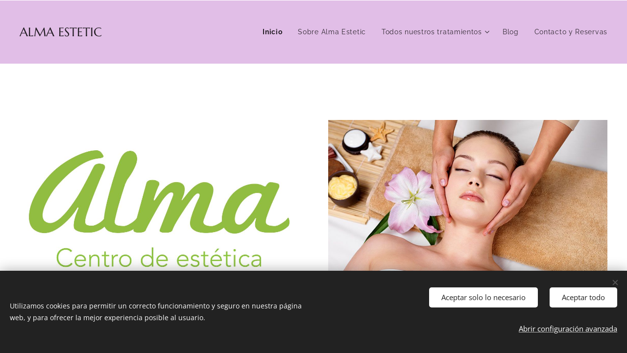

--- FILE ---
content_type: text/html; charset=UTF-8
request_url: https://www.almaestetic.es/
body_size: 19838
content:
<!DOCTYPE html>
<html class="no-js" prefix="og: https://ogp.me/ns#" lang="es">
<head><link rel="preconnect" href="https://duyn491kcolsw.cloudfront.net" crossorigin><link rel="preconnect" href="https://fonts.gstatic.com" crossorigin><meta charset="utf-8"><link rel="icon" href="https://duyn491kcolsw.cloudfront.net/files/2d/2di/2div3h.svg?ph=5f8722c330" type="image/svg+xml" sizes="any"><link rel="icon" href="https://duyn491kcolsw.cloudfront.net/files/07/07f/07fzq8.svg?ph=5f8722c330" type="image/svg+xml" sizes="16x16"><link rel="icon" href="https://duyn491kcolsw.cloudfront.net/files/1j/1j3/1j3767.ico?ph=5f8722c330"><link rel="apple-touch-icon" href="https://duyn491kcolsw.cloudfront.net/files/1j/1j3/1j3767.ico?ph=5f8722c330"><link rel="icon" href="https://duyn491kcolsw.cloudfront.net/files/1j/1j3/1j3767.ico?ph=5f8722c330">
    <meta http-equiv="X-UA-Compatible" content="IE=edge">
    <title>Alma Estetic | Tratamiento facial y estética Barcelona</title>
    <meta name="viewport" content="width=device-width,initial-scale=1">
    <meta name="msapplication-tap-highlight" content="no">
    
    <link href="https://duyn491kcolsw.cloudfront.net/files/0r/0rk/0rklmm.css?ph=5f8722c330" media="print" rel="stylesheet">
    <link href="https://duyn491kcolsw.cloudfront.net/files/2e/2e5/2e5qgh.css?ph=5f8722c330" media="screen and (min-width:100000em)" rel="stylesheet" data-type="cq" disabled>
    <link rel="stylesheet" href="https://duyn491kcolsw.cloudfront.net/files/41/41k/41kc5i.css?ph=5f8722c330"><link rel="stylesheet" href="https://duyn491kcolsw.cloudfront.net/files/3b/3b2/3b2e8e.css?ph=5f8722c330" media="screen and (min-width:37.5em)"><link rel="stylesheet" href="https://duyn491kcolsw.cloudfront.net/files/2v/2vp/2vpyx8.css?ph=5f8722c330" data-wnd_color_scheme_file=""><link rel="stylesheet" href="https://duyn491kcolsw.cloudfront.net/files/34/34q/34qmjb.css?ph=5f8722c330" data-wnd_color_scheme_desktop_file="" media="screen and (min-width:37.5em)" disabled=""><link rel="stylesheet" href="https://duyn491kcolsw.cloudfront.net/files/1j/1jo/1jorv9.css?ph=5f8722c330" data-wnd_additive_color_file=""><link rel="stylesheet" href="https://duyn491kcolsw.cloudfront.net/files/1b/1b1/1b1pns.css?ph=5f8722c330" data-wnd_typography_file=""><link rel="stylesheet" href="https://duyn491kcolsw.cloudfront.net/files/3z/3zn/3zn0c1.css?ph=5f8722c330" data-wnd_typography_desktop_file="" media="screen and (min-width:37.5em)" disabled=""><script>(()=>{let e=!1;const t=()=>{if(!e&&window.innerWidth>=600){for(let e=0,t=document.querySelectorAll('head > link[href*="css"][media="screen and (min-width:37.5em)"]');e<t.length;e++)t[e].removeAttribute("disabled");e=!0}};t(),window.addEventListener("resize",t),"container"in document.documentElement.style||fetch(document.querySelector('head > link[data-type="cq"]').getAttribute("href")).then((e=>{e.text().then((e=>{const t=document.createElement("style");document.head.appendChild(t),t.appendChild(document.createTextNode(e)),import("https://duyn491kcolsw.cloudfront.net/client/js.polyfill/container-query-polyfill.modern.js").then((()=>{let e=setInterval((function(){document.body&&(document.body.classList.add("cq-polyfill-loaded"),clearInterval(e))}),100)}))}))}))})()</script>
<link rel="preload stylesheet" href="https://duyn491kcolsw.cloudfront.net/files/2m/2m8/2m8msc.css?ph=5f8722c330" as="style"><meta name="description" content="Ven a Almaestetic y déjate mimar por nuestro equipo de profesionales"><meta name="keywords" content=""><meta name="generator" content="Webnode 2"><meta name="apple-mobile-web-app-capable" content="no"><meta name="apple-mobile-web-app-status-bar-style" content="black"><meta name="format-detection" content="telephone=no">

<meta property="og:url" content="https://www.almaestetic.es/"><meta property="og:title" content="Alma Estetic | Tratamiento facial y estética Barcelona"><meta property="og:type" content="article"><meta property="og:description" content="Ven a Almaestetic y déjate mimar por nuestro equipo de profesionales"><meta property="og:site_name" content="Almaestetic | Centro Estética Barcelona"><meta property="og:image" content="https://5f8722c330.clvaw-cdnwnd.com/e6b5862d0a2ca58df0233fc1a59bed6e/200000039-f1a98f2a30/700/alma-estetic-barcelona-2.jpg?ph=5f8722c330"><meta property="og:article:published_time" content="2024-03-26T00:00:00+0100"><meta name="robots" content="index,follow"><link rel="canonical" href="https://www.almaestetic.es/"><script>window.checkAndChangeSvgColor=function(c){try{var a=document.getElementById(c);if(a){c=[["border","borderColor"],["outline","outlineColor"],["color","color"]];for(var h,b,d,f=[],e=0,m=c.length;e<m;e++)if(h=window.getComputedStyle(a)[c[e][1]].replace(/\s/g,"").match(/^rgb[a]?\(([0-9]{1,3}),([0-9]{1,3}),([0-9]{1,3})/i)){b="";for(var g=1;3>=g;g++)b+=("0"+parseInt(h[g],10).toString(16)).slice(-2);"0"===b.charAt(0)&&(d=parseInt(b.substr(0,2),16),d=Math.max(16,d),b=d.toString(16)+b.slice(-4));f.push(c[e][0]+"="+b)}if(f.length){var k=a.getAttribute("data-src"),l=k+(0>k.indexOf("?")?"?":"&")+f.join("&");a.src!=l&&(a.src=l,a.outerHTML=a.outerHTML)}}}catch(n){}};</script></head>
<body class="l wt-home l-default l-d-none b-btn-fr b-btn-s-m b-btn-dn b-btn-bw-1 img-d-n img-t-u img-h-n line-solid b-e-ds lbox-d c-s-l   wnd-fe"><noscript>
				<iframe
				 src="https://www.googletagmanager.com/ns.html?id=GTM-542MMSL"
				 height="0"
				 width="0"
				 style="display:none;visibility:hidden"
				 >
				 </iframe>
			</noscript>

<div class="wnd-page l-page cs-gray ac-none t-t-fs-s t-t-fw-m t-t-sp-n t-t-d-n t-s-fs-s t-s-fw-s t-s-sp-n t-s-d-n t-p-fs-s t-p-fw-m t-p-sp-n t-h-fs-s t-h-fw-s t-h-sp-n t-bq-fs-s t-bq-fw-s t-bq-sp-n t-bq-d-l t-btn-fw-l t-nav-fw-l t-pd-fw-s t-nav-tt-n">
    <div class="l-w t cf t-01">
        <div class="l-bg cf">
            <div class="s-bg-l">
                
                
            </div>
        </div>
        <header class="l-h cf">
            <div class="sw cf">
	<div class="sw-c cf"><section data-space="true" class="s s-hn s-hn-default wnd-mt-classic wnd-na-c logo-classic sc-ml wnd-background-solid  wnd-w-wider wnd-nh-l hm-hidden menu-default">
	<div class="s-w">
		<div class="s-o">

			<div class="s-bg">
                <div class="s-bg-l" style="background-color:#E1BEE7">
                    
                    
                </div>
			</div>

			<div class="h-w h-f wnd-fixed">

				<div class="n-l">
					<div class="s-c menu-nav">
						<div class="logo-block">
							<div class="b b-l logo logo-default logo-nb marcellus wnd-logo-with-text logo-25 b-ls-m">
	<div class="b-l-c logo-content">
		

			

			

			<div class="b-l-br logo-br"></div>

			<div class="b-l-text logo-text-wrapper">
				<div class="b-l-text-w logo-text">
					<span class="b-l-text-c logo-text-cell">ALMA ESTETIC</span>
				</div>
			</div>

		
	</div>
</div>
						</div>

						<div id="menu-slider">
							<div id="menu-block">
								<nav id="menu"><div class="menu-font menu-wrapper">
	<a href="#" class="menu-close" rel="nofollow" title="Close Menu"></a>
	<ul role="menubar" aria-label="Menú" class="level-1">
		<li role="none" class="wnd-active   wnd-homepage">
			<a class="menu-item" role="menuitem" href="/home/"><span class="menu-item-text">Inicio</span></a>
			
		</li><li role="none">
			<a class="menu-item" role="menuitem" href="/alma-estetic-about/"><span class="menu-item-text">Sobre Alma Estetic</span></a>
			
		</li><li role="none" class="wnd-with-submenu">
			<a class="menu-item" role="menuitem" href="/alma-estetic-tratamientos-faciales/"><span class="menu-item-text">Todos nuestros tratamientos</span></a>
			<ul role="menubar" aria-label="Menú" class="level-2">
		<li role="none">
			<a class="menu-item" role="menuitem" href="/tratamiento-facial-cosmetica-natural/"><span class="menu-item-text">Tratamientos faciales Alma Estetic</span></a>
			
		</li><li role="none">
			<a class="menu-item" role="menuitem" href="/tratamientos-corporales-alma-estetic/"><span class="menu-item-text">Tratamientos corporales Alma Estetic</span></a>
			
		</li><li role="none">
			<a class="menu-item" role="menuitem" href="/masaje-alma-estetic-barcelona/"><span class="menu-item-text">Masajes Alma Estetic</span></a>
			
		</li><li role="none">
			<a class="menu-item" role="menuitem" href="/alma-estetic-maquillaje/"><span class="menu-item-text">Maquillaje Alma Estetic</span></a>
			
		</li><li role="none">
			<a class="menu-item" role="menuitem" href="/alma-estetic-depilacion/"><span class="menu-item-text">Depilación Alma Estetic</span></a>
			
		</li><li role="none">
			<a class="menu-item" role="menuitem" href="/manicura-pedicura-almaestetic-barcelona/"><span class="menu-item-text">Manicura y pedicura Alma Estetic</span></a>
			
		</li>
	</ul>
		</li><li role="none">
			<a class="menu-item" role="menuitem" href="/blog-centro-estetica-barcelona/"><span class="menu-item-text">Blog</span></a>
			
		</li><li role="none">
			<a class="menu-item" role="menuitem" href="/contacto/"><span class="menu-item-text">Contacto y Reservas</span></a>
			
		</li>
	</ul>
	<span class="more-text">Más</span>
</div></nav>
							</div>
						</div>

						<div class="cart-and-mobile">
							
							

							<div id="menu-mobile">
								<a href="#" id="menu-submit"><span></span>Menú</a>
							</div>
						</div>

					</div>
				</div>

			</div>

		</div>
	</div>
</section></div>
</div>
        </header>
        <main class="l-m cf">
            <div class="sw cf">
	<div class="sw-c cf"><section class="s s-hm s-hm-hidden wnd-h-hidden cf sc-w wnd-background-solid  hn-default"></section><section class="s s-basic cf sc-w   wnd-w-wider wnd-s-higher wnd-h-auto">
	<div class="s-w cf">
		<div class="s-o s-fs cf">
			<div class="s-bg cf">
				<div class="s-bg-l">
                    
					
				</div>
			</div>
			<div class="s-c s-fs cf">
				<div class="ez cf">
	<div class="ez-c"><div class="cw cf">
	<div class="cw-c cf"><div class="c cf" style="width:50%;">
	<div class="c-c cf"><div class="b-img b-img-default b b-s cf wnd-orientation-landscape wnd-type-image img-s-n" style="margin-left:0;margin-right:0;" id="wnd_ImageBlock_4918">
	<div class="b-img-w">
		<div class="b-img-c" style="padding-bottom:61.96%;text-align:center;">
            <picture><source type="image/jpeg" srcset="https://5f8722c330.clvaw-cdnwnd.com/e6b5862d0a2ca58df0233fc1a59bed6e/200000039-f1a98f2a30/450/alma-estetic-barcelona-2.jpg?ph=5f8722c330 450w, https://5f8722c330.clvaw-cdnwnd.com/e6b5862d0a2ca58df0233fc1a59bed6e/200000039-f1a98f2a30/700/alma-estetic-barcelona-2.jpg?ph=5f8722c330 700w, https://5f8722c330.clvaw-cdnwnd.com/e6b5862d0a2ca58df0233fc1a59bed6e/200000039-f1a98f2a30/alma-estetic-barcelona-2.jpg?ph=5f8722c330 1091w" sizes="(min-width: 600px) calc(100vw * 0.75), 100vw" ><img id="wnd_ImageBlock_4918_img" src="https://5f8722c330.clvaw-cdnwnd.com/e6b5862d0a2ca58df0233fc1a59bed6e/200000039-f1a98f2a30/alma-estetic-barcelona-2.jpg?ph=5f8722c330" alt="" width="1091" height="676" loading="lazy" style="top:0%;left:0%;width:100%;height:100%;position:absolute;" ></picture>
			</div>
		
	</div>
</div></div>
</div><div class="c cf" style="width:50%;">
	<div class="c-c cf"><div class="b-img b-img-default b b-s cf wnd-orientation-landscape wnd-type-image img-s-n" style="margin-left:0;margin-right:0;" id="wnd_ImageBlock_993358">
	<div class="b-img-w">
		<div class="b-img-c" style="padding-bottom:66.67%;text-align:center;">
            <picture><source type="image/jpeg" srcset="https://5f8722c330.clvaw-cdnwnd.com/e6b5862d0a2ca58df0233fc1a59bed6e/200000003-43a18449c8/450/alma-estetic-7.jpg?ph=5f8722c330 450w, https://5f8722c330.clvaw-cdnwnd.com/e6b5862d0a2ca58df0233fc1a59bed6e/200000003-43a18449c8/700/alma-estetic-7.jpg?ph=5f8722c330 700w, https://5f8722c330.clvaw-cdnwnd.com/e6b5862d0a2ca58df0233fc1a59bed6e/200000003-43a18449c8/alma-estetic-7.jpg?ph=5f8722c330 900w" sizes="(min-width: 600px) calc(100vw * 0.75), 100vw" ><img id="wnd_ImageBlock_993358_img" src="https://5f8722c330.clvaw-cdnwnd.com/e6b5862d0a2ca58df0233fc1a59bed6e/200000003-43a18449c8/alma-estetic-7.jpg?ph=5f8722c330" alt="" width="900" height="600" loading="lazy" style="top:0%;left:0%;width:100%;height:100%;position:absolute;" ></picture>
			</div>
		
	</div>
</div></div>
</div></div>
</div><div class="b b-text cf">
	<div class="b-c b-text-c b-s b-s-t60 b-s-b60 b-cs cf"><h1 class="wnd-align-center"><font class="wsw-02 wnd-font-size-80"><b>La belleza desde el interior</b></font></h1>
</div>
</div></div>
</div>
			</div>
		</div>
	</div>
</section><section class="s s-basic cf sc-w   wnd-w-wider wnd-s-higher wnd-h-auto">
	<div class="s-w cf">
		<div class="s-o s-fs cf">
			<div class="s-bg cf">
				<div class="s-bg-l">
                    
					
				</div>
			</div>
			<div class="s-c s-fs cf">
				<div class="ez cf wnd-no-cols">
	<div class="ez-c"><div class="b b-text cf">
	<div class="b-c b-text-c b-s b-s-t60 b-s-b60 b-cs cf"><h1 class="wnd-align-center"><font class="wnd-font-size-80"><font class="wnd-font-size-90">Ven a Almaestetic y déjate mimar por nuestro equipo de profesionales</font>&nbsp;</font></h1></div>
</div><div class="mt mt-image-left-float img-s-c b-s-t50 b-s-b50 b-s-l0 b-s-r0 cf imageLeftFloat grid-3">
	<div class="mt-container">
		<div class="mt-item cf">
			
				<div class="b-img b-img-default b b-s cf wnd-orientation-portrait wnd-type-icon" style="" id="wnd_ImageBlock_106164">
	<div class="b-img-w">
		<div class="b-img-c">
            
			<embed id="wnd_ImageBlock_106164_img" alt="" style="" data-src="https://duyn491kcolsw.cloudfront.net/files/01/01b/01bygg.svg?ph=5f8722c330" type="image/svg+xml">
		<script>checkAndChangeSvgColor('wnd_ImageBlock_106164_img');</script></div>
		
	</div>
</div>
				<div class="b b-text cf">
	<div class="b-c b-text-c b-s b-s-t60 b-s-b60 b-cs cf"><h3><strong>Tratamientos personalizados&nbsp;</strong></h3>

<p>Estudiamos tu caso, tus necesidades y vemos la mejor forma de trabajar juntas.&nbsp;</p>
</div>
</div>
			
		</div><div class="mt-item cf">
			
				<div class="b-img b-img-default b b-s cf wnd-orientation-square wnd-type-icon" style="" id="wnd_ImageBlock_477848">
	<div class="b-img-w">
		<div class="b-img-c">
            
			<embed id="wnd_ImageBlock_477848_img" alt="" style="" data-src="https://duyn491kcolsw.cloudfront.net/files/0v/0vw/0vwcfz.svg?ph=5f8722c330" type="image/svg+xml">
		<script>checkAndChangeSvgColor('wnd_ImageBlock_477848_img');</script></div>
		
	</div>
</div>
				<div class="b b-text cf">
	<div class="b-c b-text-c b-s b-s-t60 b-s-b60 b-cs cf"><h3><strong>Más de 20 años de experiencia</strong></h3>

<p>Siempre innovando y buscando nuevos tratamientos para cuidarte de la mejor manera.&nbsp;</p>
</div>
</div>
			
		</div><div class="mt-item cf">
			
				<div class="b-img b-img-default b b-s cf wnd-orientation-square wnd-type-icon" style="" id="wnd_ImageBlock_298449">
	<div class="b-img-w">
		<div class="b-img-c">
            
			<embed id="wnd_ImageBlock_298449_img" alt="" style="" data-src="https://duyn491kcolsw.cloudfront.net/files/4f/4fm/4fmk7l.svg?ph=5f8722c330" type="image/svg+xml">
		<script>checkAndChangeSvgColor('wnd_ImageBlock_298449_img');</script></div>
		
	</div>
</div>
				<div class="b b-text cf">
	<div class="b-c b-text-c b-s b-s-t60 b-s-b60 b-cs cf"><h3><strong>Productos naturales</strong></h3>

<p>Todos nuestros tratamientos se realizan con productos naturales para cuidar tu piel. Son certificados y testados de forma respetuosa con el medio ambiente.&nbsp;</p>
</div>
</div>
			
		</div><div class="mt-item cf">
			
				<div class="b-img b-img-default b b-s cf wnd-orientation-square wnd-type-icon" style="" id="wnd_ImageBlock_971910">
	<div class="b-img-w">
		<div class="b-img-c">
            
			<embed id="wnd_ImageBlock_971910_img" alt="" style="" data-src="https://duyn491kcolsw.cloudfront.net/files/21/218/218a8k.svg?ph=5f8722c330" type="image/svg+xml">
		<script>checkAndChangeSvgColor('wnd_ImageBlock_971910_img');</script></div>
		
	</div>
</div>
				<div class="b b-text cf">
	<div class="b-c b-text-c b-s b-s-t60 b-s-b60 b-cs cf"><h3><strong><a href="/contacto/" target="">Contacto y Reservas</a></strong></h3>
</div>
</div>
			
		</div>
	</div>
</div></div>
</div>
			</div>
		</div>
	</div>
</section><section class="s s-basic cf sc-w   wnd-w-wider wnd-s-higher wnd-h-auto">
	<div class="s-w cf">
		<div class="s-o s-fs cf">
			<div class="s-bg cf">
				<div class="s-bg-l">
                    
					
				</div>
			</div>
			<div class="s-c s-fs cf">
				<div class="ez cf">
	<div class="ez-c"><div class="cw cf">
	<div class="cw-c cf"><div class="c cf" style="width:50%;">
	<div class="c-c cf"><div class="b-img b-img-default b b-s cf wnd-orientation-landscape wnd-type-image img-s-n" style="margin-left:0;margin-right:0;" id="wnd_ImageBlock_821292">
	<div class="b-img-w">
		<div class="b-img-c" style="padding-bottom:66.63%;text-align:center;">
            <picture><source type="image/jpeg" srcset="https://5f8722c330.clvaw-cdnwnd.com/e6b5862d0a2ca58df0233fc1a59bed6e/200000001-23be124bd3/450/tratamiento-alma-estetic.jpg?ph=5f8722c330 450w, https://5f8722c330.clvaw-cdnwnd.com/e6b5862d0a2ca58df0233fc1a59bed6e/200000001-23be124bd3/700/tratamiento-alma-estetic.jpg?ph=5f8722c330 700w, https://5f8722c330.clvaw-cdnwnd.com/e6b5862d0a2ca58df0233fc1a59bed6e/200000001-23be124bd3/tratamiento-alma-estetic.jpg?ph=5f8722c330 800w" sizes="(min-width: 600px) calc(100vw * 0.75), 100vw" ><img id="wnd_ImageBlock_821292_img" src="https://5f8722c330.clvaw-cdnwnd.com/e6b5862d0a2ca58df0233fc1a59bed6e/200000001-23be124bd3/tratamiento-alma-estetic.jpg?ph=5f8722c330" alt="" width="800" height="533" loading="lazy" style="top:0%;left:0%;width:100%;height:100%;position:absolute;" ></picture>
			</div>
		
	</div>
</div></div>
</div><div class="c cf" style="width:50%;">
	<div class="c-c cf"><div class="b b-text cf">
	<div class="b-c b-text-c b-s b-s-t60 b-s-b60 b-cs cf"><h3>&nbsp;</h3>

<h1>Tratamientos faciales<span style="font-size: 1.1875rem; letter-spacing: 0.01em; color: rgb(107, 107, 107);">Descubre todos nuestros tratamientos faciales para disfrutar de una piel cuidada.</span></h1>
</div>
</div><div class="b b-s b-s-t150 b-s-b150 b-btn b-btn-1">
	<div class="b-btn-c i-a">
		<a class="b-btn-l" href="/alma-estetic-tratamientos-faciales/" target="_blank">
			<span class="b-btn-t">más información</span>
		</a>
	</div>
</div></div>
</div></div>
</div></div>
</div>
			</div>
		</div>
	</div>
</section><section class="s s-basic cf sc-w   wnd-w-wider wnd-s-higher wnd-h-auto">
	<div class="s-w cf">
		<div class="s-o s-fs cf">
			<div class="s-bg cf">
				<div class="s-bg-l">
                    
					
				</div>
			</div>
			<div class="s-c s-fs cf">
				<div class="ez cf">
	<div class="ez-c"><div class="cw cf">
	<div class="cw-c cf"><div class="c cf" style="width:50.56%;">
	<div class="c-c cf"><div class="b b-text cf">
	<div class="b-c b-text-c b-s b-s-t60 b-s-b60 b-cs cf"><h1>Tratamientos para cuidar tu cuerpo</h1><p>Si estás buscando el tratamiento perfecto de belleza, estamos segura que aquí lo encontrarás. Recupera el bienestar en nuestro centro.</p>
</div>
</div><div class="b b-s b-s-t150 b-s-b150 b-btn b-btn-1">
	<div class="b-btn-c i-a">
		<a class="b-btn-l" href="/tratamientos-corporales-alma-estetic/" target="_blank">
			<span class="b-btn-t">tratamientos corporales alma estetic</span>
		</a>
	</div>
</div></div>
</div><div class="c cf" style="width:49.44%;">
	<div class="c-c cf"><div class="b-img b-img-default b b-s cf wnd-orientation-landscape wnd-type-image img-s-n" style="margin-left:0;margin-right:0;" id="wnd_ImageBlock_226838">
	<div class="b-img-w">
		<div class="b-img-c" style="padding-bottom:66.65%;text-align:center;">
            <picture><source type="image/png" srcset="https://5f8722c330.clvaw-cdnwnd.com/e6b5862d0a2ca58df0233fc1a59bed6e/200000009-15b9d16aa7/450/alma-depilacion.png?ph=5f8722c330 450w, https://5f8722c330.clvaw-cdnwnd.com/e6b5862d0a2ca58df0233fc1a59bed6e/200000009-15b9d16aa7/700/alma-depilacion.png?ph=5f8722c330 700w, https://5f8722c330.clvaw-cdnwnd.com/e6b5862d0a2ca58df0233fc1a59bed6e/200000009-15b9d16aa7/alma-depilacion.png?ph=5f8722c330 1688w" sizes="(min-width: 600px) calc(100vw * 0.75), 100vw" ><img id="wnd_ImageBlock_226838_img" src="https://5f8722c330.clvaw-cdnwnd.com/e6b5862d0a2ca58df0233fc1a59bed6e/200000009-15b9d16aa7/alma-depilacion.png?ph=5f8722c330" alt="" width="1688" height="1125" loading="lazy" style="top:0%;left:0%;width:100%;height:100%;position:absolute;" ></picture>
			</div>
		
	</div>
</div></div>
</div></div>
</div></div>
</div>
			</div>
		</div>
	</div>
</section><section class="s s-hc s-hc-cta-claim cf sc-b   wnd-w-wider wnd-s-higher wnd-hh-auto wnd-p-cc">
	<div class="s-w cf">
		<div class="s-o cf">
			<div class="s-bg cf">
                <div class="s-bg-l">
                    
                    
                </div>
			</div>
			<div class="s-c cf">
				<div class="s-hc-c">
					<h2 class="s-hc-claim claim i-a"><span class="sit b claim-default claim-nb raleway claim-52">
	<span class="sit-w"><span class="sit-c">¿NECESITAS INFORMACIÓN?</span></span>
</span></h2>
					<div class="b b-s b-s-t150 b-s-b150 b-btn b-btn-1">
	<div class="b-btn-c i-a">
		<a class="b-btn-l" href="/contacto/" target="_blank">
			<span class="b-btn-t">Ponte en contacto</span>
		</a>
	</div>
</div>
				</div>
			</div>
		</div>
	</div>
</section><section class="s s-basic cf sc-w   wnd-w-wider wnd-s-higher wnd-h-auto">
	<div class="s-w cf">
		<div class="s-o s-fs cf">
			<div class="s-bg cf">
				<div class="s-bg-l">
                    
					
				</div>
			</div>
			<div class="s-c s-fs cf">
				<div class="ez cf wnd-no-cols">
	<div class="ez-c"><div class="b b-text cf">
	<div class="b-c b-text-c b-s b-s-t60 b-s-b60 b-cs cf"><h1 class="wnd-align-center"><font class="wnd-font-size-80">Un tratamiento para cada momento</font></h1>
</div>
</div><div class="mt mt-image-top img-s-s b-s-t50 b-s-b50 b-s-l0 b-s-r0 cf grid-3">
	<div class="mt-container">
		<div class="mt-item cf">
			<a class="mt-link" href="/alma-estetic-maquillaje/" target="_blank">
				<div class="b-img b-img-default b b-s cf wnd-orientation-landscape wnd-type-image" style="" id="wnd_ImageBlock_739782">
	<div class="b-img-w">
		<div class="b-img-c">
            <picture><source type="image/jpeg" srcset="https://5f8722c330.clvaw-cdnwnd.com/e6b5862d0a2ca58df0233fc1a59bed6e/200000010-0fd6c10d2a/450/alma-estetic-maquillaje.jpg?ph=5f8722c330 450w, https://5f8722c330.clvaw-cdnwnd.com/e6b5862d0a2ca58df0233fc1a59bed6e/200000010-0fd6c10d2a/700/alma-estetic-maquillaje.jpg?ph=5f8722c330 700w, https://5f8722c330.clvaw-cdnwnd.com/e6b5862d0a2ca58df0233fc1a59bed6e/200000010-0fd6c10d2a/alma-estetic-maquillaje.jpg?ph=5f8722c330 1200w" sizes="(min-width: 768px) calc(100vw * 0.4), (min-width: 320px) calc(100vw * 0.5), 100vw" ><img id="wnd_ImageBlock_739782_img" src="https://5f8722c330.clvaw-cdnwnd.com/e6b5862d0a2ca58df0233fc1a59bed6e/200000010-0fd6c10d2a/alma-estetic-maquillaje.jpg?ph=5f8722c330" alt="" width="1200" height="801" loading="lazy" style="" ></picture>
			</div>
		
	</div>
</div>
				<div class="b b-text cf">
	<div class="b-c b-text-c b-s b-s-t60 b-s-b60 b-cs cf"><h3><strong>Maquillaje</strong></h3>
</div>
</div>
			</a>
		</div><div class="mt-item cf">
			<a class="mt-link" href="/l/un-articulo-con-diferentes-formatos/" target="_blank">
				<div class="b-img b-img-default b b-s cf wnd-orientation-landscape wnd-type-image" style="" id="wnd_ImageBlock_946082">
	<div class="b-img-w">
		<div class="b-img-c">
            <picture><source type="image/jpeg" srcset="https://5f8722c330.clvaw-cdnwnd.com/e6b5862d0a2ca58df0233fc1a59bed6e/200000006-5db115ea53/450/manicura-pedicura-alma-estetic.jpg?ph=5f8722c330 450w, https://5f8722c330.clvaw-cdnwnd.com/e6b5862d0a2ca58df0233fc1a59bed6e/200000006-5db115ea53/700/manicura-pedicura-alma-estetic.jpg?ph=5f8722c330 700w, https://5f8722c330.clvaw-cdnwnd.com/e6b5862d0a2ca58df0233fc1a59bed6e/200000006-5db115ea53/manicura-pedicura-alma-estetic.jpg?ph=5f8722c330 700w" sizes="(min-width: 768px) calc(100vw * 0.4), (min-width: 320px) calc(100vw * 0.5), 100vw" ><img id="wnd_ImageBlock_946082_img" src="https://5f8722c330.clvaw-cdnwnd.com/e6b5862d0a2ca58df0233fc1a59bed6e/200000006-5db115ea53/manicura-pedicura-alma-estetic.jpg?ph=5f8722c330" alt="" width="700" height="420" loading="lazy" style="" ></picture>
			</div>
		
	</div>
</div>
				<div class="b b-text cf">
	<div class="b-c b-text-c b-s b-s-t60 b-s-b60 b-cs cf"><h3><strong>Nail Spa</strong></h3>
</div>
</div>
			</a>
		</div><div class="mt-item cf">
			<a class="mt-link" href="/tratamientos-corporales-alma-estetic/" target="_blank">
				<div class="b-img b-img-default b b-s cf wnd-orientation-landscape wnd-type-image" style="" id="wnd_ImageBlock_296116">
	<div class="b-img-w">
		<div class="b-img-c">
            <picture><source type="image/png" srcset="https://5f8722c330.clvaw-cdnwnd.com/e6b5862d0a2ca58df0233fc1a59bed6e/200000008-afdd3b0d6d/450/alma-estetic.png?ph=5f8722c330 450w, https://5f8722c330.clvaw-cdnwnd.com/e6b5862d0a2ca58df0233fc1a59bed6e/200000008-afdd3b0d6d/700/alma-estetic.png?ph=5f8722c330 700w, https://5f8722c330.clvaw-cdnwnd.com/e6b5862d0a2ca58df0233fc1a59bed6e/200000008-afdd3b0d6d/alma-estetic.png?ph=5f8722c330 1152w" sizes="(min-width: 768px) calc(100vw * 0.4), (min-width: 320px) calc(100vw * 0.5), 100vw" ><img id="wnd_ImageBlock_296116_img" src="https://5f8722c330.clvaw-cdnwnd.com/e6b5862d0a2ca58df0233fc1a59bed6e/200000008-afdd3b0d6d/alma-estetic.png?ph=5f8722c330" alt="" width="1152" height="709" loading="lazy" style="" ></picture>
			</div>
		
	</div>
</div>
				<div class="b b-text cf">
	<div class="b-c b-text-c b-s b-s-t60 b-s-b60 b-cs cf"><h3><strong>Moldea tu cuerpo</strong></h3>
</div>
</div>
			</a>
		</div>
	</div>
</div><div class="b b-s b-hr-line line-auto">
    <hr class="line-style line-color">
</div></div>
</div>
			</div>
		</div>
	</div>
</section><section class="s s-basic cf sc-w   wnd-w-wider wnd-s-higher wnd-h-auto">
	<div class="s-w cf">
		<div class="s-o s-fs cf">
			<div class="s-bg cf">
				<div class="s-bg-l">
                    
					
				</div>
			</div>
			<div class="s-c s-fs cf">
				<div class="ez cf">
	<div class="ez-c"><div class="cw cf">
	<div class="cw-c cf"><div class="c cf" style="width:45.4%;">
	<div class="c-c cf"><div class="b-img b-img-default b b-s cf wnd-orientation-landscape wnd-type-image img-s-n" style="margin-left:0;margin-right:0;" id="wnd_ImageBlock_978818">
	<div class="b-img-w">
		<div class="b-img-c" style="padding-bottom:66.51%;text-align:center;">
            <picture><source type="image/jpeg" srcset="https://5f8722c330.clvaw-cdnwnd.com/e6b5862d0a2ca58df0233fc1a59bed6e/200000004-72db273d73/450/masaje-alma-estetic.jpg?ph=5f8722c330 450w, https://5f8722c330.clvaw-cdnwnd.com/e6b5862d0a2ca58df0233fc1a59bed6e/200000004-72db273d73/700/masaje-alma-estetic.jpg?ph=5f8722c330 700w, https://5f8722c330.clvaw-cdnwnd.com/e6b5862d0a2ca58df0233fc1a59bed6e/200000004-72db273d73/masaje-alma-estetic.jpg?ph=5f8722c330 860w" sizes="(min-width: 600px) calc(100vw * 0.75), 100vw" ><img id="wnd_ImageBlock_978818_img" src="https://5f8722c330.clvaw-cdnwnd.com/e6b5862d0a2ca58df0233fc1a59bed6e/200000004-72db273d73/masaje-alma-estetic.jpg?ph=5f8722c330" alt="" width="860" height="572" loading="lazy" style="top:0%;left:0%;width:100%;height:100%;position:absolute;" ></picture>
			</div>
		
	</div>
</div></div>
</div><div class="c cf" style="width:54.6%;">
	<div class="c-c cf"><div class="b b-text cf">
	<div class="b-c b-text-c b-s b-s-t60 b-s-b60 b-cs cf"><h1><br></h1><h1>Rituales de masaje</h1><p>Si necesitas un quiromasajista, confía en nuestra experiencia. Tenemos el masaje que estás buscando.&nbsp;</p><h1>&nbsp;</h1>


</div>
</div><div class="b b-s b-s-t150 b-s-b150 b-btn b-btn-1">
	<div class="b-btn-c i-a">
		<a class="b-btn-l" href="/l/este-es-un-articulo-con-imagenes/" target="_blank">
			<span class="b-btn-t">todos los rituales</span>
		</a>
	</div>
</div><div class="b b-text cf">
	<div class="b-c b-text-c b-s b-s-t60 b-s-b60 b-cs cf">

<p id="wnd_TextBlock_522021_inner_3" data-wnd_is_separable="1" data-wnd_separable_index="3" data-wnd_separable_id="wnd_TextBlock_522021"><br></p>
</div>
</div></div>
</div></div>
</div></div>
</div>
			</div>
		</div>
	</div>
</section><section class="s s-basic cf sc-w   wnd-w-wider wnd-s-higher wnd-h-auto">
	<div class="s-w cf">
		<div class="s-o s-fs cf">
			<div class="s-bg cf">
				<div class="s-bg-l">
                    
					
				</div>
			</div>
			<div class="s-c s-fs cf">
				<div class="ez cf wnd-no-cols">
	<div class="ez-c"><div class="b b-text cf">
	<div class="b-c b-text-c b-s b-s-t60 b-s-b60 b-cs cf"><h1 class="wnd-align-center">Testimonios</h1>
</div>
</div><div class="mt mt-image-top img-s-c img-s-c-small b-s-t50 b-s-b50 b-s-l0 b-s-r0 cf grid-3">
	<div class="mt-container">
		<div class="mt-item cf">
			
				<div class="b-img b-img-default b b-s cf wnd-orientation-square wnd-type-icon" style="" id="wnd_ImageBlock_502389">
	<div class="b-img-w">
		<div class="b-img-c">
            
			<embed id="wnd_ImageBlock_502389_img" alt="" style="" data-src="https://duyn491kcolsw.cloudfront.net/files/07/07p/07p3l4.svg?ph=5f8722c330" type="image/svg+xml">
		<script>checkAndChangeSvgColor('wnd_ImageBlock_502389_img');</script></div>
		
	</div>
</div>
				<div class="b b-text cf">
	<div class="b-c b-text-c b-s b-s-t60 b-s-b60 b-cs cf"><p>Un centro de estética con un montón de tratamientos no solo de belleza, sino también de bienestar. Una combinación perfecta para cuidarte y además a precios muy competitivos. El trato es siempre muy amable y se ponen a tu disposición en todo lo que necesitas.<br></p>

<h3>Silvia González<br></h3>

<h4><br></h4>
</div>
</div>
			
		</div><div class="mt-item cf">
			
				<div class="b-img b-img-default b b-s cf wnd-orientation-square wnd-type-icon" style="" id="wnd_ImageBlock_759459">
	<div class="b-img-w">
		<div class="b-img-c">
            
			<embed id="wnd_ImageBlock_759459_img" alt="" style="" data-src="https://duyn491kcolsw.cloudfront.net/files/07/07p/07p3l4.svg?ph=5f8722c330" type="image/svg+xml">
		<script>checkAndChangeSvgColor('wnd_ImageBlock_759459_img');</script></div>
		
	</div>
</div>
				<div class="b b-text cf">
	<div class="b-c b-text-c b-s b-s-t60 b-s-b60 b-cs cf"><p>Es un sitio donde me encuentro muy bien. Hacen unos tratamientos alucinantes,<br></p><p>y son muy amables las personas que trabajan allí.  Animaros a pasar por este centro.<br>Vale la pena.<br></p>

<h3>Ana Maria Anton Comelles<br></h3>

<h4><br></h4>
</div>
</div>
			
		</div><div class="mt-item cf">
			
				<div class="b-img b-img-default b b-s cf wnd-orientation-square wnd-type-icon" style="" id="wnd_ImageBlock_169660">
	<div class="b-img-w">
		<div class="b-img-c">
            
			<embed id="wnd_ImageBlock_169660_img" alt="" style="" data-src="https://duyn491kcolsw.cloudfront.net/files/07/07p/07p3l4.svg?ph=5f8722c330" type="image/svg+xml">
		<script>checkAndChangeSvgColor('wnd_ImageBlock_169660_img');</script></div>
		
	</div>
</div>
				<div class="b b-text cf">
	<div class="b-c b-text-c b-s b-s-t60 b-s-b60 b-cs cf"><p>Estupenda  oferta en servicios de  estética  , amplia gama en productos naturales, buenos profesionales y precios razonables<br></p>

<h3><font>Rosa Molina</font></h3>

<h4><br></h4>
</div>
</div>
			
		</div><div class="mt-item cf">
			
				<div class="b-img b-img-default b b-s cf wnd-orientation-square wnd-type-icon" style="" id="wnd_ImageBlock_22538">
	<div class="b-img-w">
		<div class="b-img-c">
            
			<embed id="wnd_ImageBlock_22538_img" alt="" style="" data-src="https://duyn491kcolsw.cloudfront.net/files/07/07p/07p3l4.svg?ph=5f8722c330" type="image/svg+xml">
		<script>checkAndChangeSvgColor('wnd_ImageBlock_22538_img');</script></div>
		
	</div>
</div>
				<div class="b b-text cf">
	<div class="b-c b-text-c b-s b-s-t60 b-s-b60 b-cs cf"><p>Me relajo con los masajes de quiromasajista, me quitan dolores muy fuertes de espalda el fisioterapeuta y además me hago varios tratamientos de estética. Es un centro muy efectivo, completo y además el precio está muy bien! El trato es excelente!.</p>

<h3><font>Trini</font></h3>
</div>
</div>
			
		</div><div class="mt-item cf">
			
				<div class="b-img b-img-default b b-s cf wnd-orientation-square wnd-type-icon" style="" id="wnd_ImageBlock_444500">
	<div class="b-img-w">
		<div class="b-img-c">
            
			<embed id="wnd_ImageBlock_444500_img" alt="" style="" data-src="https://duyn491kcolsw.cloudfront.net/files/07/07p/07p3l4.svg?ph=5f8722c330" type="image/svg+xml">
		<script>checkAndChangeSvgColor('wnd_ImageBlock_444500_img');</script></div>
		
	</div>
</div>
				<div class="b b-text cf">
	<div class="b-c b-text-c b-s b-s-t60 b-s-b60 b-cs cf"><p><font class="wnd-font-size-80">Increíble trato profesional y personal. Te hacen sentir como en casa mientras te dejas cuidar y mimar. Todo esto combinado con un asesoramiento personalizado y con productos totalmente naturales y asequibles para cualquier persona. <br>Maria, sigo fascinada con tu interés por enseñarnos que los productos naturales son esenciales para nuestro cuerpo y evitar así futuras enfermedades. Un placer estar en tus manos.</font><br></p>

<h3><font><strong>Irene Contreras</strong></font></h3>

<h4><br></h4>
</div>
</div>
			
		</div>
	</div>
</div><div class="b b-text cf">
	<div class="b-c b-text-c b-s b-s-t60 b-s-b60 b-cs cf"><h3 class="wnd-align-right">Puedes dejar <a href="https://goo.gl/maps/8UTv6t5y9Dr" target="_blank">tu review en Google </a>y ayudarnos a mejorar. Muchas gracias</h3>
</div>
</div></div>
</div>
			</div>
		</div>
	</div>
</section><section class="s s-basic cf sc-ml wnd-background-image  wnd-w-wider wnd-s-higher wnd-h-auto">
	<div class="s-w cf">
		<div class="s-o s-fs cf">
			<div class="s-bg cf">
				<div class="s-bg-l wnd-background-image fx-none bgpos-center-center bgatt-scroll">
                    <picture><img src="https://duyn491kcolsw.cloudfront.net/files/0u/0um/0um8xk.png?ph=5f8722c330" width="1920" height="923" alt="" loading="lazy" ></picture>
					
				</div>
			</div>
			<div class="s-c s-fs cf">
				<div class="ez cf wnd-no-cols">
	<div class="ez-c"><div class="b b-text cf">
	<div class="b-c b-text-c b-s b-s-t60 b-s-b60 b-cs cf"><h1 class="wnd-align-center">Ven a conocernos</h1><p>&nbsp; &nbsp; &nbsp; &nbsp; &nbsp; &nbsp; &nbsp; &nbsp;Tenemos un equipo pluridisciplinar que puede ayudarte a cuidarte por dentro y por fuera.&nbsp;</p>
</div>
</div><div class="b b-s b-s-t150 b-s-b150 b-btn b-btn-2 wnd-align-center">
	<div class="b-btn-c i-a">
		<a class="b-btn-l" href="/contacto/" target="_blank">
			<span class="b-btn-t">contacto</span>
		</a>
	</div>
</div></div>
</div>
			</div>
		</div>
	</div>
</section><section class="s s-basic cf sc-d   wnd-w-wider wnd-s-higher wnd-h-auto">
	<div class="s-w cf">
		<div class="s-o s-fs cf">
			<div class="s-bg cf">
				<div class="s-bg-l">
                    
					
				</div>
			</div>
			<div class="s-c s-fs cf">
				<div class="ez cf">
	<div class="ez-c"><div class="cw cf">
	<div class="cw-c cf"><div class="c cf" style="width:57%;">
	<div class="c-c cf"><div class="b b-text cf">
	<div class="b-c b-text-c b-s b-s-t60 b-s-b60 b-cs cf"><h1 class="wnd-align-right"><font class="wnd-font-size-70">Suscríbete y conoce todas nuestras promociones</font></h1>
</div>
</div></div>
</div><div class="c cf" style="width:43%;">
	<div class="c-c cf"><div class="form b b-s b-form-default f-rh-normal f-rg-normal f-br-none default cf">
	<form action="" method="post">

		<fieldset class="form-fieldset">
			<div><div class="form-input form-email cf wnd-form-field wnd-required">
	<label for="field-wnd_EmailField_258194"><span class="it b link">
	<span class="it-c">Email</span>
</span></label>
	<input id="field-wnd_EmailField_258194" name="wnd_EmailField_258194" required value="@" type="email" maxlength="255">
</div></div>
		</fieldset>

		

		<div class="form-submit b-btn cf b-btn-2">
			<button class="b-btn-l" type="submit" name="send" value="wnd_FormBlock_267317">
				<span class="form-submit-text b-btn-t">Enviar</span>
			</button>
		</div>

	</form>

    

    
</div></div>
</div></div>
</div></div>
</div>
			</div>
		</div>
	</div>
</section></div>
</div>
        </main>
        <footer class="l-f cf">
            <div class="sw cf">
	<div class="sw-c cf"><section data-wn-border-element="s-f-border" class="s s-f s-f-basic s-f-simple sc-d   wnd-w-wider wnd-s-higher">
	<div class="s-w">
		<div class="s-o">
			<div class="s-bg">
                <div class="s-bg-l">
                    
                    
                </div>
			</div>
			<div class="s-c s-f-l-w s-f-border">
				<div class="s-f-l b-s b-s-t0 b-s-b0">
					<div class="s-f-l-c s-f-l-c-first">
						<div class="s-f-cr"><span class="it b link">
	<span class="it-c">Alma Estetic | Centro Estética. Carrer del Santuari, 8-12, 08032 Barcelona. 932 13 44 91 |&nbsp;info@almaestetic.es&nbsp;</span>
</span></div>
						<div class="s-f-sf">
                            <span class="sf b">
<span class="sf-content sf-c link">Creado con <a href="https://www.webnode.es/?utm_source=text&utm_medium=footer&utm_content=wnd2&utm_campaign=signature" rel="noopener nofollow" target="_blank">Webnode</a></span>
</span>
                            <span class="sf-cbr link">
    <a href="#" rel="nofollow">Cookies</a>
</span>
                            
                            
                            
                        </div>
					</div>
					<div class="s-f-l-c s-f-l-c-last">
						<div class="s-f-lang lang-select cf">
	
</div>
					</div>
                    <div class="s-f-l-c s-f-l-c-currency">
                        <div class="s-f-ccy ccy-select cf">
	
</div>
                    </div>
				</div>
			</div>
		</div>
	</div>
</section></div>
</div>
        </footer>
    </div>
    
</div>
<section class="cb cb-dark" id="cookiebar" style="display:none;" id="cookiebar" style="display:none;">
	<div class="cb-bar cb-scrollable">
		<div class="cb-bar-c">
			<div class="cb-bar-text">Utilizamos cookies para permitir un correcto funcionamiento y seguro en nuestra página web, y para ofrecer la mejor experiencia posible al usuario.&nbsp;</div>
			<div class="cb-bar-buttons">
				<button class="cb-button cb-close-basic" data-action="accept-necessary">
					<span class="cb-button-content">Aceptar solo lo necesario</span>
				</button>
				<button class="cb-button cb-close-basic" data-action="accept-all">
					<span class="cb-button-content">Aceptar todo</span>
				</button>
				<button class="cb-button cb-button-text cb-button-popup">
					<span class="cb-button-content">Abrir configuración avanzada</span>
				</button>
			</div>
		</div>
        <div class="cb-close cb-close-basic" data-action="accept-necessary"></div>
	</div>

	<div class="cb-popup cb-light close">
		<div class="cb-popup-c">
			<div class="cb-popup-head">
				<h3 class="cb-popup-title">Configuración avanzada</h3>
				<p class="cb-popup-text"><p>Puedes personalizar tus preferencias de cookies aquí. Habilita o deshabilita las siguientes categorías y guarda tu selección.&nbsp;</p><br></p>
			</div>
			<div class="cb-popup-options cb-scrollable">
				<div class="cb-option">
					<input class="cb-option-input" type="checkbox" id="necessary" name="necessary" readonly="readonly" disabled="disabled" checked="checked">
                    <div class="cb-option-checkbox"></div>
                    <label class="cb-option-label" for="necessary">Cookies esenciales</label>
					<div class="cb-option-text">Las cookies esenciales son imprescindibles para que la página y el sistema de registro funcionen de forma correcta y segura.</div>
				</div><div class="cb-option">
					<input class="cb-option-input" type="checkbox" id="functional" name="functional">
                    <div class="cb-option-checkbox"></div>
                    <label class="cb-option-label" for="functional">Cookies funcionales</label>
					<div class="cb-option-text">Las cookies funcionales recuerdan tus preferencias para nuestra web y permiten su personalización.</div>
				</div><div class="cb-option">
					<input class="cb-option-input" type="checkbox" id="performance" name="performance">
                    <div class="cb-option-checkbox"></div>
                    <label class="cb-option-label" for="performance">Cookies de rendimiento</label>
					<div class="cb-option-text">Las cookies de rendimiento regulan el comportamiento de nuestra página web.</div>
				</div><div class="cb-option">
					<input class="cb-option-input" type="checkbox" id="marketing" name="marketing">
                    <div class="cb-option-checkbox"></div>
                    <label class="cb-option-label" for="marketing">Cookies de marketing/de terceros</label>
					<div class="cb-option-text">Las cookies de marketing nos permiten medir y analizar el rendimiento de nuestra página web.</div>
				</div>
			</div>
			<div class="cb-popup-footer">
				<button class="cb-button cb-save-popup" data-action="advanced-save">
					<span class="cb-button-content">Guardar</span>
				</button>
			</div>
			<div class="cb-close cb-close-popup" data-action="close"></div>
		</div>
	</div>
</section>

<script src="https://duyn491kcolsw.cloudfront.net/files/3e/3em/3eml8v.js?ph=5f8722c330" crossorigin="anonymous" type="module"></script><script>document.querySelector(".wnd-fe")&&[...document.querySelectorAll(".c")].forEach((e=>{const t=e.querySelector(".b-text:only-child");t&&""===t.querySelector(".b-text-c").innerText&&e.classList.add("column-empty")}))</script>


<script src="https://duyn491kcolsw.cloudfront.net/client.fe/js.compiled/lang.es.2091.js?ph=5f8722c330" crossorigin="anonymous"></script><script src="https://duyn491kcolsw.cloudfront.net/client.fe/js.compiled/compiled.multi.2-2197.js?ph=5f8722c330" crossorigin="anonymous"></script><script>var wnd = wnd || {};wnd.$data = {"image_content_items":{"wnd_ThumbnailBlock_135953":{"id":"wnd_ThumbnailBlock_135953","type":"wnd.pc.ThumbnailBlock"},"wnd_Section_default_814231":{"id":"wnd_Section_default_814231","type":"wnd.pc.Section"},"wnd_ImageBlock_821292":{"id":"wnd_ImageBlock_821292","type":"wnd.pc.ImageBlock"},"wnd_Section_default_617423":{"id":"wnd_Section_default_617423","type":"wnd.pc.Section"},"wnd_ImageBlock_226838":{"id":"wnd_ImageBlock_226838","type":"wnd.pc.ImageBlock"},"wnd_Section_default_865161":{"id":"wnd_Section_default_865161","type":"wnd.pc.Section"},"wnd_Section_text_image_44598":{"id":"wnd_Section_text_image_44598","type":"wnd.pc.Section"},"wnd_ImageBlock_978818":{"id":"wnd_ImageBlock_978818","type":"wnd.pc.ImageBlock"},"wnd_Section_services_930758":{"id":"wnd_Section_services_930758","type":"wnd.pc.Section"},"wnd_ImageBlock_298449":{"id":"wnd_ImageBlock_298449","type":"wnd.pc.ImageBlock"},"wnd_ImageBlock_106164":{"id":"wnd_ImageBlock_106164","type":"wnd.pc.ImageBlock"},"wnd_ImageBlock_477848":{"id":"wnd_ImageBlock_477848","type":"wnd.pc.ImageBlock"},"wnd_ImageBlock_971910":{"id":"wnd_ImageBlock_971910","type":"wnd.pc.ImageBlock"},"wnd_Section_products_483323":{"id":"wnd_Section_products_483323","type":"wnd.pc.Section"},"wnd_ImageBlock_739782":{"id":"wnd_ImageBlock_739782","type":"wnd.pc.ImageBlock"},"wnd_ImageBlock_946082":{"id":"wnd_ImageBlock_946082","type":"wnd.pc.ImageBlock"},"wnd_ImageBlock_296116":{"id":"wnd_ImageBlock_296116","type":"wnd.pc.ImageBlock"},"wnd_Section_text_image_603989":{"id":"wnd_Section_text_image_603989","type":"wnd.pc.Section"},"wnd_ImageBlock_993358":{"id":"wnd_ImageBlock_993358","type":"wnd.pc.ImageBlock"},"wnd_Section_cta_520854":{"id":"wnd_Section_cta_520854","type":"wnd.pc.Section"},"wnd_Section_newsletter_656088":{"id":"wnd_Section_newsletter_656088","type":"wnd.pc.Section"},"wnd_ImageBlock_4918":{"id":"wnd_ImageBlock_4918","type":"wnd.pc.ImageBlock"},"wnd_Section_testimonials_777978":{"id":"wnd_Section_testimonials_777978","type":"wnd.pc.Section"},"wnd_ImageBlock_502389":{"id":"wnd_ImageBlock_502389","type":"wnd.pc.ImageBlock"},"wnd_ImageBlock_759459":{"id":"wnd_ImageBlock_759459","type":"wnd.pc.ImageBlock"},"wnd_ImageBlock_169660":{"id":"wnd_ImageBlock_169660","type":"wnd.pc.ImageBlock"},"wnd_ImageBlock_22538":{"id":"wnd_ImageBlock_22538","type":"wnd.pc.ImageBlock"},"wnd_ImageBlock_444500":{"id":"wnd_ImageBlock_444500","type":"wnd.pc.ImageBlock"},"wnd_HeaderSection_header_main_74091":{"id":"wnd_HeaderSection_header_main_74091","type":"wnd.pc.HeaderSection"},"wnd_ImageBlock_114661":{"id":"wnd_ImageBlock_114661","type":"wnd.pc.ImageBlock"},"wnd_LogoBlock_892793":{"id":"wnd_LogoBlock_892793","type":"wnd.pc.LogoBlock"},"wnd_FooterSection_footer_885208":{"id":"wnd_FooterSection_footer_885208","type":"wnd.pc.FooterSection"}},"svg_content_items":{"wnd_ImageBlock_821292":{"id":"wnd_ImageBlock_821292","type":"wnd.pc.ImageBlock"},"wnd_ImageBlock_226838":{"id":"wnd_ImageBlock_226838","type":"wnd.pc.ImageBlock"},"wnd_ImageBlock_978818":{"id":"wnd_ImageBlock_978818","type":"wnd.pc.ImageBlock"},"wnd_ImageBlock_298449":{"id":"wnd_ImageBlock_298449","type":"wnd.pc.ImageBlock"},"wnd_ImageBlock_106164":{"id":"wnd_ImageBlock_106164","type":"wnd.pc.ImageBlock"},"wnd_ImageBlock_477848":{"id":"wnd_ImageBlock_477848","type":"wnd.pc.ImageBlock"},"wnd_ImageBlock_971910":{"id":"wnd_ImageBlock_971910","type":"wnd.pc.ImageBlock"},"wnd_ImageBlock_739782":{"id":"wnd_ImageBlock_739782","type":"wnd.pc.ImageBlock"},"wnd_ImageBlock_946082":{"id":"wnd_ImageBlock_946082","type":"wnd.pc.ImageBlock"},"wnd_ImageBlock_296116":{"id":"wnd_ImageBlock_296116","type":"wnd.pc.ImageBlock"},"wnd_ImageBlock_993358":{"id":"wnd_ImageBlock_993358","type":"wnd.pc.ImageBlock"},"wnd_ImageBlock_4918":{"id":"wnd_ImageBlock_4918","type":"wnd.pc.ImageBlock"},"wnd_ImageBlock_502389":{"id":"wnd_ImageBlock_502389","type":"wnd.pc.ImageBlock"},"wnd_ImageBlock_759459":{"id":"wnd_ImageBlock_759459","type":"wnd.pc.ImageBlock"},"wnd_ImageBlock_169660":{"id":"wnd_ImageBlock_169660","type":"wnd.pc.ImageBlock"},"wnd_ImageBlock_22538":{"id":"wnd_ImageBlock_22538","type":"wnd.pc.ImageBlock"},"wnd_ImageBlock_444500":{"id":"wnd_ImageBlock_444500","type":"wnd.pc.ImageBlock"},"wnd_ImageBlock_114661":{"id":"wnd_ImageBlock_114661","type":"wnd.pc.ImageBlock"},"wnd_LogoBlock_892793":{"id":"wnd_LogoBlock_892793","type":"wnd.pc.LogoBlock"}},"content_items":[],"eshopSettings":{"ESHOP_SETTINGS_DISPLAY_PRICE_WITHOUT_VAT":false,"ESHOP_SETTINGS_DISPLAY_ADDITIONAL_VAT":false,"ESHOP_SETTINGS_DISPLAY_SHIPPING_COST":false},"project_info":{"isMultilanguage":false,"isMulticurrency":false,"eshop_tax_enabled":"1","country_code":"","contact_state":"","eshop_tax_type":"VAT","eshop_discounts":false,"graphQLURL":"https:\/\/almaestetic.es\/servers\/graphql\/","iubendaSettings":{"cookieBarCode":"","cookiePolicyCode":"","privacyPolicyCode":"","termsAndConditionsCode":""}}};</script><script>wnd.$system = {"fileSystemType":"aws_s3","localFilesPath":"https:\/\/www.almaestetic.es\/_files\/","awsS3FilesPath":"https:\/\/5f8722c330.clvaw-cdnwnd.com\/e6b5862d0a2ca58df0233fc1a59bed6e\/","staticFiles":"https:\/\/duyn491kcolsw.cloudfront.net\/files","isCms":false,"staticCDNServers":["https:\/\/duyn491kcolsw.cloudfront.net\/"],"fileUploadAllowExtension":["jpg","jpeg","jfif","png","gif","bmp","ico","svg","webp","tiff","pdf","doc","docx","ppt","pptx","pps","ppsx","odt","xls","xlsx","txt","rtf","mp3","wma","wav","ogg","amr","flac","m4a","3gp","avi","wmv","mov","mpg","mkv","mp4","mpeg","m4v","swf","gpx","stl","csv","xml","txt","dxf","dwg","iges","igs","step","stp"],"maxUserFormFileLimit":4194304,"frontendLanguage":"es","backendLanguage":"es","frontendLanguageId":"1","page":{"id":200000731,"identifier":"home","template":{"id":200000043,"styles":{"background":{"default":null},"additiveColor":"ac-none","scheme":"cs-gray","lineStyle":"line-solid","imageTitle":"img-t-u","imageHover":"img-h-n","imageStyle":"img-d-n","buttonDecoration":"b-btn-dn","buttonStyle":"b-btn-fr","buttonSize":"b-btn-s-m","buttonBorders":"b-btn-bw-1","lightboxStyle":"lbox-d","eshopGridItemStyle":"b-e-ds","eshopGridItemAlign":"b-e-c","columnSpaces":"c-s-l","layoutType":"l-default","layoutDecoration":"l-d-none","formStyle":"default","menuType":"wnd-mt-classic","menuStyle":"menu-default","sectionWidth":"wnd-w-wider","sectionSpace":"wnd-s-higher","acMenu":false,"typography":"t-01_new","typoTitleSizes":"t-t-fs-s","typoTitleWeights":"t-t-fw-m","typoTitleSpacings":"t-t-sp-n","typoTitleDecorations":"t-t-d-n","typoHeadingSizes":"t-h-fs-s","typoHeadingWeights":"t-h-fw-s","typoHeadingSpacings":"t-h-sp-n","typoSubtitleSizes":"t-s-fs-s","typoSubtitleWeights":"t-s-fw-s","typoSubtitleSpacings":"t-s-sp-n","typoSubtitleDecorations":"t-s-d-n","typoParagraphSizes":"t-p-fs-s","typoParagraphWeights":"t-p-fw-m","typoParagraphSpacings":"t-p-sp-n","typoBlockquoteSizes":"t-bq-fs-s","typoBlockquoteWeights":"t-bq-fw-s","typoBlockquoteSpacings":"t-bq-sp-n","typoBlockquoteDecorations":"t-bq-d-l","buttonWeight":"t-btn-fw-l","menuWeight":"t-nav-fw-l","productWeight":"t-pd-fw-s","menuTextTransform":"t-nav-tt-n"}},"layout":"homepage","name":"Inicio","html_title":"Alma Estetic | Tratamiento facial y est\u00e9tica Barcelona ","language":"es","langId":1,"isHomepage":true,"meta_description":"","meta_keywords":"","header_code":"","footer_code":"","styles":{"pageBased":{"header":{"style":{"colorScheme":"s-white"}}}},"countFormsEntries":[]},"listingsPrefix":"\/l\/","productPrefix":"\/p\/","cartPrefix":"\/cart\/","checkoutPrefix":"\/checkout\/","searchPrefix":"\/search\/","isCheckout":false,"isEshop":false,"hasBlog":true,"isProductDetail":false,"isListingDetail":false,"listing_page":[],"hasEshopAnalytics":false,"gTagId":null,"gAdsId":null,"format":{"be":{"DATE_TIME":{"mask":"%d.%m.%Y %H:%M","regexp":"^(((0?[1-9]|[1,2][0-9]|3[0,1])\\.(0?[1-9]|1[0-2])\\.[0-9]{1,4})(( [0-1][0-9]| 2[0-3]):[0-5][0-9])?|(([0-9]{4}(0[1-9]|1[0-2])(0[1-9]|[1,2][0-9]|3[0,1])(0[0-9]|1[0-9]|2[0-3])[0-5][0-9][0-5][0-9])))?$"},"DATE":{"mask":"%d.%m.%Y","regexp":"^((0?[1-9]|[1,2][0-9]|3[0,1])\\.(0?[1-9]|1[0-2])\\.[0-9]{1,4})$"},"CURRENCY":{"mask":{"point":",","thousands":".","decimals":2,"mask":"%s","zerofill":true}}},"fe":{"DATE_TIME":{"mask":"%d.%m.%Y %H:%M","regexp":"^(((0?[1-9]|[1,2][0-9]|3[0,1])\\.(0?[1-9]|1[0-2])\\.[0-9]{1,4})(( [0-1][0-9]| 2[0-3]):[0-5][0-9])?|(([0-9]{4}(0[1-9]|1[0-2])(0[1-9]|[1,2][0-9]|3[0,1])(0[0-9]|1[0-9]|2[0-3])[0-5][0-9][0-5][0-9])))?$"},"DATE":{"mask":"%d.%m.%Y","regexp":"^((0?[1-9]|[1,2][0-9]|3[0,1])\\.(0?[1-9]|1[0-2])\\.[0-9]{1,4})$"},"CURRENCY":{"mask":{"point":",","thousands":".","decimals":2,"mask":"%s","zerofill":true}}}},"e_product":null,"listing_item":null,"feReleasedFeatures":{"dualCurrency":false,"HeurekaSatisfactionSurvey":true,"productAvailability":true},"labels":{"dualCurrency.fixedRate":"","invoicesGenerator.W2EshopInvoice.alreadyPayed":"\u00a1No pagar! - Ya pagado","invoicesGenerator.W2EshopInvoice.amount":"Cantidad:","invoicesGenerator.W2EshopInvoice.contactInfo":"Informaci\u00f3n de contacto:","invoicesGenerator.W2EshopInvoice.couponCode":"C\u00f3digo promocional:","invoicesGenerator.W2EshopInvoice.customer":"Cliente:","invoicesGenerator.W2EshopInvoice.dateOfIssue":"Fecha de emisi\u00f3n:","invoicesGenerator.W2EshopInvoice.dateOfTaxableSupply":"Fecha de suministro imponible:","invoicesGenerator.W2EshopInvoice.dic":"N\u00famero reg. IVA :","invoicesGenerator.W2EshopInvoice.discount":"Descuento","invoicesGenerator.W2EshopInvoice.dueDate":"Fecha de vencimiento:","invoicesGenerator.W2EshopInvoice.email":"E-mail:","invoicesGenerator.W2EshopInvoice.filenamePrefix":"Factura-","invoicesGenerator.W2EshopInvoice.fiscalCode":"C\u00f3digo Fiscal:","invoicesGenerator.W2EshopInvoice.freeShipping":"Env\u00edo gratis","invoicesGenerator.W2EshopInvoice.ic":"ID de la compa\u00f1\u00eda:","invoicesGenerator.W2EshopInvoice.invoiceNo":"Factura n\u00famero","invoicesGenerator.W2EshopInvoice.invoiceNoTaxed":"Factura: n\u00famero de factura fiscal","invoicesGenerator.W2EshopInvoice.notVatPayers":"Sin IVA registrado","invoicesGenerator.W2EshopInvoice.orderNo":"Order number:","invoicesGenerator.W2EshopInvoice.paymentPrice":"Precio del m\u00e9todo de pago:","invoicesGenerator.W2EshopInvoice.pec":"PEC:","invoicesGenerator.W2EshopInvoice.phone":"Phone:","invoicesGenerator.W2EshopInvoice.priceExTax":"Precio excl. impuestos:","invoicesGenerator.W2EshopInvoice.priceIncludingTax":"Precio IVA incluido:","invoicesGenerator.W2EshopInvoice.product":"Producto:","invoicesGenerator.W2EshopInvoice.productNr":"N\u00famero de producto:","invoicesGenerator.W2EshopInvoice.recipientCode":"C\u00f3digo de destinatario:","invoicesGenerator.W2EshopInvoice.shippingAddress":"Direcci\u00f3n de entrega:","invoicesGenerator.W2EshopInvoice.shippingPrice":"Precio del env\u00edo:","invoicesGenerator.W2EshopInvoice.subtotal":"Subtotal:","invoicesGenerator.W2EshopInvoice.sum":"Total:","invoicesGenerator.W2EshopInvoice.supplier":"Proveedor:","invoicesGenerator.W2EshopInvoice.tax":"Impuesto:","invoicesGenerator.W2EshopInvoice.total":"Total:","invoicesGenerator.W2EshopInvoice.web":"Web:","wnd.errorBandwidthStorage.description":"Nos disculpamos por cualquier inconveniente. Si eres el propietario del sitio web, inicia sesi\u00f3n en tu cuenta para saber c\u00f3mo volver a poner tu web en l\u00ednea.","wnd.errorBandwidthStorage.heading":"Esta web no est\u00e1 disponible temporalmente (o est\u00e1 en mantenimiento)","wnd.es.CheckoutShippingService.correiosDeliveryWithSpecialConditions":"","wnd.es.CheckoutShippingService.correiosWithoutHomeDelivery":"CEP de destino est\u00e1 temporariamente sem entrega domiciliar. A entrega ser\u00e1 efetuada na ag\u00eancia indicada no Aviso de Chegada que ser\u00e1 entregue no endere\u00e7o do destinat\u00e1rio","wnd.es.ProductEdit.unit.cm":"cm","wnd.es.ProductEdit.unit.floz":"onzas l\u00edquidas","wnd.es.ProductEdit.unit.ft":"pie","wnd.es.ProductEdit.unit.ft2":"pie\u00b2","wnd.es.ProductEdit.unit.g":"g","wnd.es.ProductEdit.unit.gal":"gal\u00f3n","wnd.es.ProductEdit.unit.in":"pulgada","wnd.es.ProductEdit.unit.inventoryQuantity":"uds.","wnd.es.ProductEdit.unit.inventorySize":"cm","wnd.es.ProductEdit.unit.inventorySize.cm":"cm","wnd.es.ProductEdit.unit.inventorySize.inch":"pulgada","wnd.es.ProductEdit.unit.inventoryWeight":"kg","wnd.es.ProductEdit.unit.inventoryWeight.kg":"kg","wnd.es.ProductEdit.unit.inventoryWeight.lb":"lb","wnd.es.ProductEdit.unit.l":"l","wnd.es.ProductEdit.unit.m":"m","wnd.es.ProductEdit.unit.m2":"m\u00b2","wnd.es.ProductEdit.unit.m3":"m\u00b3","wnd.es.ProductEdit.unit.mg":"mg","wnd.es.ProductEdit.unit.ml":"ml","wnd.es.ProductEdit.unit.mm":"mm","wnd.es.ProductEdit.unit.oz":"onza","wnd.es.ProductEdit.unit.pcs":"pzs","wnd.es.ProductEdit.unit.pt":"punto","wnd.es.ProductEdit.unit.qt":"qt","wnd.es.ProductEdit.unit.yd":"yardas","wnd.es.ProductList.inventory.outOfStock":"Agotado","wnd.fe.CheckoutFi.creditCard":"Tarjeta de cr\u00e9dito o d\u00e9bito","wnd.fe.CheckoutSelectMethodKlarnaPlaygroundItem":"{name} playground test","wnd.fe.CheckoutSelectMethodZasilkovnaItem.change":"Change pick up point","wnd.fe.CheckoutSelectMethodZasilkovnaItem.choose":"Choose your pick up point","wnd.fe.CheckoutSelectMethodZasilkovnaItem.error":"Please select a pick up point","wnd.fe.CheckoutZipField.brInvalid":"Por favor, introduce un c\u00f3digo postal en formato de XXXXX-XXX","wnd.fe.CookieBar.message":"Esta p\u00e1gina web utiliza Cookies para funcionar correctamente y mejorar tu experiencia de uso. Si continuas navegando por la web, estar\u00e1s aceptando nuestra pol\u00edtica de privacidad.","wnd.fe.FeFooter.createWebsite":"\u00a1Crea tu p\u00e1gina web gratis!","wnd.fe.FormManager.error.file.invalidExtOrCorrupted":"Este archivo no se puede procesar. O el archivo est\u00e1 da\u00f1ado o la extensi\u00f3n no coincide con el formato del archivo.","wnd.fe.FormManager.error.file.notAllowedExtension":"La extensi\u00f3n \u0022{EXTENSION}\u0022 no est\u00e1 permitida.","wnd.fe.FormManager.error.file.required":"Por favor, elige el archivo que deseas subir.","wnd.fe.FormManager.error.file.sizeExceeded":"El tama\u00f1o m\u00e1ximo permitido para el archivo subido es de {SIZE} MB.","wnd.fe.FormManager.error.userChangePassword":"Las contrase\u00f1as no coinciden","wnd.fe.FormManager.error.userLogin.inactiveAccount":"Tu registro no ha sido confirmado, a\u00fan no puedes acceder.","wnd.fe.FormManager.error.userLogin.invalidLogin":"\u00a1Correo y\/o contrase\u00f1a incorrectos!","wnd.fe.FreeBarBlock.buttonText":"Comenzar","wnd.fe.FreeBarBlock.longText":"Esta p\u00e1gina web fue creada con Webnode. \u003Cstrong\u003ECrea tu propia web\u003C\/strong\u003E gratis hoy mismo!","wnd.fe.ListingData.shortMonthName.Apr":"Abr","wnd.fe.ListingData.shortMonthName.Aug":"Ago","wnd.fe.ListingData.shortMonthName.Dec":"Dic","wnd.fe.ListingData.shortMonthName.Feb":"Feb","wnd.fe.ListingData.shortMonthName.Jan":"Ene","wnd.fe.ListingData.shortMonthName.Jul":"Jul","wnd.fe.ListingData.shortMonthName.Jun":"Jun","wnd.fe.ListingData.shortMonthName.Mar":"Mar","wnd.fe.ListingData.shortMonthName.May":"May","wnd.fe.ListingData.shortMonthName.Nov":"Nov","wnd.fe.ListingData.shortMonthName.Oct":"Oct","wnd.fe.ListingData.shortMonthName.Sep":"Sep","wnd.fe.ShoppingCartManager.count.between2And4":"{COUNT} art\u00edculos","wnd.fe.ShoppingCartManager.count.moreThan5":"{COUNT} art\u00edculos","wnd.fe.ShoppingCartManager.count.one":"{COUNT} art\u00edculo","wnd.fe.ShoppingCartTable.label.itemsInStock":"Only {COUNT} pcs available in stock","wnd.fe.ShoppingCartTable.label.itemsInStock.between2And4":"S\u00f3lo {COUNT} uds disponibles","wnd.fe.ShoppingCartTable.label.itemsInStock.moreThan5":"S\u00f3lo {COUNT} uds disponibles","wnd.fe.ShoppingCartTable.label.itemsInStock.one":"S\u00f3lo {COUNT} uds disponibles","wnd.fe.ShoppingCartTable.label.outOfStock":"Agotado","wnd.fe.UserBar.logOut":"Salir","wnd.pc.BlogDetailPageZone.next":"Art\u00edculos recientes","wnd.pc.BlogDetailPageZone.previous":"Art\u00edculos antiguos","wnd.pc.ContactInfoBlock.placeholder.infoMail":"P.ej. contacto@ejemplo.com","wnd.pc.ContactInfoBlock.placeholder.infoPhone":"P. Ej. +34 020 1234 5678","wnd.pc.ContactInfoBlock.placeholder.infoText":"P.ej. Abrimos todos los d\u00edas de 9 a 18.","wnd.pc.CookieBar.button.advancedClose":"Cerrar","wnd.pc.CookieBar.button.advancedOpen":"Abrir configuraci\u00f3n avanzada","wnd.pc.CookieBar.button.advancedSave":"Guardar","wnd.pc.CookieBar.link.disclosure":"Disclosure","wnd.pc.CookieBar.title.advanced":"Configuraci\u00f3n avanzada","wnd.pc.CookieBar.title.option.functional":"Cookies funcionales","wnd.pc.CookieBar.title.option.marketing":"Cookies de marketing\/de terceros","wnd.pc.CookieBar.title.option.necessary":"Cookies esenciales","wnd.pc.CookieBar.title.option.performance":"Cookies de rendimiento","wnd.pc.CookieBarReopenBlock.text":"Cookies","wnd.pc.FileBlock.download":"DESCARGAR","wnd.pc.FormBlock.action.defaultMessage.text":"El formulario se ha enviado con \u00e9xito.","wnd.pc.FormBlock.action.defaultMessage.title":"\u00a1Muchas gracias!","wnd.pc.FormBlock.action.invisibleCaptchaInfoText":"Este sitio est\u00e1 protegido por reCAPTCHA y se aplican la \u003Clink1\u003EPol\u00edtica de Privacidad\u003C\/link1\u003E y los \u003Clink2\u003ET\u00e9rminos de Servicio\u003C\/link2\u003E de Google.","wnd.pc.FormBlock.action.submitBlockedDisabledBecauseSiteSecurity":"Esta entrada de formulario no se puede enviar (el propietario del sitio web bloque\u00f3 tu \u00e1rea).","wnd.pc.FormBlock.mail.value.no":"No\n","wnd.pc.FormBlock.mail.value.yes":"S\u00ed","wnd.pc.FreeBarBlock.text":"Creado con","wnd.pc.ListingDetailPageZone.next":"Siguiente","wnd.pc.ListingDetailPageZone.previous":"Anterior","wnd.pc.ListingItemCopy.namePrefix":"Copia de","wnd.pc.MenuBlock.closeSubmenu":"Cerrar submen\u00fa","wnd.pc.MenuBlock.openSubmenu":"Abrir submen\u00fa","wnd.pc.Option.defaultText":"Otra opci\u00f3n m\u00e1s","wnd.pc.PageCopy.namePrefix":"Copia de","wnd.pc.PhotoGalleryBlock.placeholder.text":"No se han encontrado im\u00e1genes en esta fotogaler\u00eda.","wnd.pc.PhotoGalleryBlock.placeholder.title":"Fotogaler\u00eda","wnd.pc.ProductAddToCartBlock.addToCart":"A\u00f1adir a la cesta","wnd.pc.ProductAvailability.in14Days":"Disponible en 14 d\u00edas","wnd.pc.ProductAvailability.in3Days":"Disponible en 3 d\u00edas","wnd.pc.ProductAvailability.in7Days":"Disponible en 7 d\u00edas","wnd.pc.ProductAvailability.inMonth":"Disponible en 1 mes","wnd.pc.ProductAvailability.inMoreThanMonth":"Disponible en m\u00e1s de 1 mes","wnd.pc.ProductAvailability.inStock":"En stock","wnd.pc.ProductGalleryBlock.placeholder.text":"No se encontraron im\u00e1genes en esta galer\u00eda de productos.","wnd.pc.ProductGalleryBlock.placeholder.title":"Galer\u00eda de productos","wnd.pc.ProductItem.button.viewDetail":"P\u00e1gina del producto","wnd.pc.ProductOptionGroupBlock.notSelected":"Ninguna variante seleccionada","wnd.pc.ProductOutOfStockBlock.label":"Agotado","wnd.pc.ProductPriceBlock.prefixText":"Desde ","wnd.pc.ProductPriceBlock.suffixText":"","wnd.pc.ProductPriceExcludingVATBlock.USContent":"Precio sin IVA","wnd.pc.ProductPriceExcludingVATBlock.content":"Precio IVA incluido","wnd.pc.ProductShippingInformationBlock.content":"gastos de env\u00edo no incluidos","wnd.pc.ProductVATInformationBlock.content":"Precio sin IVA {PRICE}","wnd.pc.ProductsZone.label.collections":"Categor\u00edas","wnd.pc.ProductsZone.placeholder.noProductsInCategory":"La categor\u00eda est\u00e1 vac\u00eda. A\u00f1ade productos o selecciona otra categor\u00eda.","wnd.pc.ProductsZone.placeholder.text":"A\u00fan no hay productos. Haz clic en \u0022A\u00f1adir producto\u0022.","wnd.pc.ProductsZone.placeholder.title":"Productos","wnd.pc.ProductsZoneModel.label.allCollections":"Todos los productos","wnd.pc.SearchBlock.allListingItems":"Todos los art\u00edculos de blog","wnd.pc.SearchBlock.allPages":"Todas las p\u00e1ginas","wnd.pc.SearchBlock.allProducts":"Todos los productos","wnd.pc.SearchBlock.allResults":"Muestra todos los resultados","wnd.pc.SearchBlock.iconText":"Buscar","wnd.pc.SearchBlock.inputPlaceholder":"Estoy buscando...","wnd.pc.SearchBlock.matchInListingItemIdentifier":"Art\u00edculos con el t\u00e9rmino \u0022{IDENTIFIER}\u0022 en la URL","wnd.pc.SearchBlock.matchInPageIdentifier":"Page with the term \u0022{IDENTIFIER}\u0022 in URL","wnd.pc.SearchBlock.noResults":"No se han encontrado resultados","wnd.pc.SearchBlock.requestError":"Error: No se pueden cargar m\u00e1s resultados. Actualiza la p\u00e1gina o \u003Clink1\u003Ehaz clic aqu\u00ed para volver a intentarlo\u003C\/link1\u003E.","wnd.pc.SearchResultsZone.emptyResult":"No hay resultados que concuerden con su b\u00fasqueda. Intente utilizar un t\u00e9rmino diferente.","wnd.pc.SearchResultsZone.foundProducts":"Productos encontrados:","wnd.pc.SearchResultsZone.listingItemsTitle":"Art\u00edculos de blog","wnd.pc.SearchResultsZone.pagesTitle":"P\u00e1ginas","wnd.pc.SearchResultsZone.productsTitle":"Productos","wnd.pc.SearchResultsZone.title":"Resultados de b\u00fasqueda para:","wnd.pc.SectionMsg.name.eshopCategories":"Categor\u00edas","wnd.pc.ShoppingCartTable.label.checkout":"Pagar","wnd.pc.ShoppingCartTable.label.checkoutDisabled":"El pago no est\u00e1 disponible en este momento (no hay m\u00e9todos de env\u00edo o de pago)","wnd.pc.ShoppingCartTable.label.checkoutDisabledBecauseSiteSecurity":"Este pedido no se puede enviar (el due\u00f1o de la tienda bloque\u00f3 tu \u00e1rea).","wnd.pc.ShoppingCartTable.label.continue":"Seguir comprando","wnd.pc.ShoppingCartTable.label.delete":"Eliminar","wnd.pc.ShoppingCartTable.label.item":"Producto","wnd.pc.ShoppingCartTable.label.price":"Precio","wnd.pc.ShoppingCartTable.label.quantity":"Cantidad","wnd.pc.ShoppingCartTable.label.sum":"Total","wnd.pc.ShoppingCartTable.label.totalPrice":"Total","wnd.pc.ShoppingCartTable.placeholder.text":"\u00a1C\u00e1mbialo! Elige algo y vuelve aqu\u00ed.","wnd.pc.ShoppingCartTable.placeholder.title":"Tu cesta est\u00e1 vac\u00eda.","wnd.pc.ShoppingCartTotalPriceExcludingVATBlock.label":"sin IVA","wnd.pc.ShoppingCartTotalPriceInformationBlock.label":"Gastos de env\u00edo no incluidos","wnd.pc.ShoppingCartTotalPriceWithVATBlock.label":"con IVA","wnd.pc.ShoppingCartTotalVATBlock.label":"IVA {RATE}%","wnd.pc.SystemFooterBlock.poweredByWebnode":"Creado con {START_LINK}Webnode{END_LINK}","wnd.pc.UserBar.logoutText":"Salir","wnd.pc.UserChangePasswordFormBlock.invalidRecoveryUrl":"El enlace para restaurar tu contrase\u00f1a ha expirado. Para obtener un nuevo enlace ve a la p\u00e1gina {START_LINK}Forgotten password{END_LINK}","wnd.pc.UserRecoveryFormBlock.action.defaultMessage.text":"El enlace que te permite cambiar tu contrase\u00f1a ha sido enviado a tu bandeja de entrada. Si no has recibido este email por favor revisar tu bandeja de correo no deseados.","wnd.pc.UserRecoveryFormBlock.action.defaultMessage.title":"Un email con las instrucciones ha sido enviado.","wnd.pc.UserRegistrationFormBlock.action.defaultMessage.text":"Tu registro esta en espera de aprobaci\u00f3n. Cuando el mismo sea confirmado te informaremos v\u00eda correo.","wnd.pc.UserRegistrationFormBlock.action.defaultMessage.title":"Gracias por registrarte en nuestra p\u00e1gina web.","wnd.pc.UserRegistrationFormBlock.action.successfulRegistrationMessage.text":"Tu registro fue exitoso y ahora puedes iniciar sesi\u00f3n en las p\u00e1ginas privadas de este sitio web.","wnd.pm.AddNewPagePattern.onlineStore":"Tienda Online","wnd.ps.CookieBarSettingsForm.default.advancedMainText":"Puedes personalizar tus preferencias de cookies aqu\u00ed. Habilita o deshabilita las siguientes categor\u00edas y guarda tu selecci\u00f3n.","wnd.ps.CookieBarSettingsForm.default.captionAcceptAll":"Aceptar todo","wnd.ps.CookieBarSettingsForm.default.captionAcceptNecessary":"Aceptar solo lo necesario","wnd.ps.CookieBarSettingsForm.default.mainText":"Utilizamos cookies para permitir un correcto funcionamiento y seguro en nuestra p\u00e1gina web, y para ofrecer la mejor experiencia posible al usuario.","wnd.templates.next":"Siguiente","wnd.templates.prev":"Anterior","wnd.templates.readMore":"Leer m\u00e1s"},"fontSubset":null};</script><script>wnd.trackerConfig = {
					events: {"error":{"name":"Error"},"publish":{"name":"Publish page"},"open_premium_popup":{"name":"Open premium popup"},"publish_from_premium_popup":{"name":"Publish from premium content popup"},"upgrade_your_plan":{"name":"Upgrade your plan"},"ml_lock_page":{"name":"Lock access to page"},"ml_unlock_page":{"name":"Unlock access to page"},"ml_start_add_page_member_area":{"name":"Start - add page Member Area"},"ml_end_add_page_member_area":{"name":"End - add page Member Area"},"ml_show_activation_popup":{"name":"Show activation popup"},"ml_activation":{"name":"Member Login Activation"},"ml_deactivation":{"name":"Member Login Deactivation"},"ml_enable_require_approval":{"name":"Enable approve registration manually"},"ml_disable_require_approval":{"name":"Disable approve registration manually"},"ml_fe_member_registration":{"name":"Member Registration on FE"},"ml_fe_member_login":{"name":"Login Member"},"ml_fe_member_recovery":{"name":"Sent recovery email"},"ml_fe_member_change_password":{"name":"Change Password"},"undoredo_click_undo":{"name":"Undo\/Redo - click Undo"},"undoredo_click_redo":{"name":"Undo\/Redo - click Redo"},"add_page":{"name":"Page adding completed"},"change_page_order":{"name":"Change of page order"},"delete_page":{"name":"Page deleted"},"background_options_change":{"name":"Background setting completed"},"add_content":{"name":"Content adding completed"},"delete_content":{"name":"Content deleting completed"},"change_text":{"name":"Editing of text completed"},"add_image":{"name":"Image adding completed"},"add_photo":{"name":"Adding photo to galery completed"},"change_logo":{"name":"Logo changing completed"},"open_pages":{"name":"Open Pages"},"show_page_cms":{"name":"Show Page - CMS"},"new_section":{"name":"New section completed"},"delete_section":{"name":"Section deleting completed"},"add_video":{"name":"Video adding completed"},"add_maps":{"name":"Maps adding completed"},"add_button":{"name":"Button adding completed"},"add_file":{"name":"File adding completed"},"add_hr":{"name":"Horizontal line adding completed"},"delete_cell":{"name":"Cell deleting completed"},"delete_microtemplate":{"name":"Microtemplate deleting completed"},"add_blog_page":{"name":"Blog page adding completed"},"new_blog_post":{"name":"New blog post created"},"new_blog_recent_posts":{"name":"Blog recent posts list created"},"e_show_products_popup":{"name":"Show products popup"},"e_show_add_product":{"name":"Show add product popup"},"e_show_edit_product":{"name":"Show edit product popup"},"e_show_collections_popup":{"name":"Show collections manager popup"},"e_show_eshop_settings":{"name":"Show eshop settings popup"},"e_add_product":{"name":"Add product"},"e_edit_product":{"name":"Edit product"},"e_remove_product":{"name":"Remove product"},"e_bulk_show":{"name":"Bulk show products"},"e_bulk_hide":{"name":"Bulk hide products"},"e_bulk_remove":{"name":"Bulk remove products"},"e_move_product":{"name":"Order products"},"e_add_collection":{"name":"Add collection"},"e_rename_collection":{"name":"Rename collection"},"e_remove_collection":{"name":"Remove collection"},"e_add_product_to_collection":{"name":"Assign product to collection"},"e_remove_product_from_collection":{"name":"Unassign product from collection"},"e_move_collection":{"name":"Order collections"},"e_add_products_page":{"name":"Add products page"},"e_add_procucts_section":{"name":"Add products list section"},"e_add_products_content":{"name":"Add products list content block"},"e_change_products_zone_style":{"name":"Change style in products list"},"e_change_products_zone_collection":{"name":"Change collection in products list"},"e_show_products_zone_collection_filter":{"name":"Show collection filter in products list"},"e_hide_products_zone_collection_filter":{"name":"Hide collection filter in products list"},"e_show_product_detail_page":{"name":"Show product detail page"},"e_add_to_cart":{"name":"Add product to cart"},"e_remove_from_cart":{"name":"Remove product from cart"},"e_checkout_step":{"name":"From cart to checkout"},"e_finish_checkout":{"name":"Finish order"},"welcome_window_play_video":{"name":"Welcome window - play video"},"e_import_file":{"name":"Eshop - products import - file info"},"e_import_upload_time":{"name":"Eshop - products import - upload file duration"},"e_import_result":{"name":"Eshop - products import result"},"e_import_error":{"name":"Eshop - products import - errors"},"e_promo_blogpost":{"name":"Eshop promo - blogpost"},"e_promo_activate":{"name":"Eshop promo - activate"},"e_settings_activate":{"name":"Online store - activate"},"e_promo_hide":{"name":"Eshop promo - close"},"e_activation_popup_step":{"name":"Eshop activation popup - step"},"e_activation_popup_activate":{"name":"Eshop activation popup - activate"},"e_activation_popup_hide":{"name":"Eshop activation popup - close"},"e_deactivation":{"name":"Eshop deactivation"},"e_reactivation":{"name":"Eshop reactivation"},"e_variant_create_first":{"name":"Eshop - variants - add first variant"},"e_variant_add_option_row":{"name":"Eshop - variants - add option row"},"e_variant_remove_option_row":{"name":"Eshop - variants - remove option row"},"e_variant_activate_edit":{"name":"Eshop - variants - activate edit"},"e_variant_deactivate_edit":{"name":"Eshop - variants - deactivate edit"},"move_block_popup":{"name":"Move block - show popup"},"move_block_start":{"name":"Move block - start"},"publish_window":{"name":"Publish window"},"welcome_window_video":{"name":"Video welcome window"},"ai_assistant_aisection_popup_promo_show":{"name":"AI Assistant - show AI section Promo\/Purchase popup (Upgrade Needed)"},"ai_assistant_aisection_popup_promo_close":{"name":"AI Assistant - close AI section Promo\/Purchase popup (Upgrade Needed)"},"ai_assistant_aisection_popup_promo_submit":{"name":"AI Assistant - submit AI section Promo\/Purchase popup (Upgrade Needed)"},"ai_assistant_aisection_popup_promo_trial_show":{"name":"AI Assistant - show AI section Promo\/Purchase popup (Free Trial Offered)"},"ai_assistant_aisection_popup_promo_trial_close":{"name":"AI Assistant - close AI section Promo\/Purchase popup (Free Trial Offered)"},"ai_assistant_aisection_popup_promo_trial_submit":{"name":"AI Assistant - submit AI section Promo\/Purchase popup (Free Trial Offered)"},"ai_assistant_aisection_popup_prompt_show":{"name":"AI Assistant - show AI section Prompt popup"},"ai_assistant_aisection_popup_prompt_submit":{"name":"AI Assistant - submit AI section Prompt popup"},"ai_assistant_aisection_popup_prompt_close":{"name":"AI Assistant - close AI section Prompt popup"},"ai_assistant_aisection_popup_error_show":{"name":"AI Assistant - show AI section Error popup"},"ai_assistant_aitext_popup_promo_show":{"name":"AI Assistant - show AI text Promo\/Purchase popup (Upgrade Needed)"},"ai_assistant_aitext_popup_promo_close":{"name":"AI Assistant - close AI text Promo\/Purchase popup (Upgrade Needed)"},"ai_assistant_aitext_popup_promo_submit":{"name":"AI Assistant - submit AI text Promo\/Purchase popup (Upgrade Needed)"},"ai_assistant_aitext_popup_promo_trial_show":{"name":"AI Assistant - show AI text Promo\/Purchase popup (Free Trial Offered)"},"ai_assistant_aitext_popup_promo_trial_close":{"name":"AI Assistant - close AI text Promo\/Purchase popup (Free Trial Offered)"},"ai_assistant_aitext_popup_promo_trial_submit":{"name":"AI Assistant - submit AI text Promo\/Purchase popup (Free Trial Offered)"},"ai_assistant_aitext_popup_prompt_show":{"name":"AI Assistant - show AI text Prompt popup"},"ai_assistant_aitext_popup_prompt_submit":{"name":"AI Assistant - submit AI text Prompt popup"},"ai_assistant_aitext_popup_prompt_close":{"name":"AI Assistant - close AI text Prompt popup"},"ai_assistant_aitext_popup_error_show":{"name":"AI Assistant - show AI text Error popup"},"ai_assistant_aiedittext_popup_promo_show":{"name":"AI Assistant - show AI edit text Promo\/Purchase popup (Upgrade Needed)"},"ai_assistant_aiedittext_popup_promo_close":{"name":"AI Assistant - close AI edit text Promo\/Purchase popup (Upgrade Needed)"},"ai_assistant_aiedittext_popup_promo_submit":{"name":"AI Assistant - submit AI edit text Promo\/Purchase popup (Upgrade Needed)"},"ai_assistant_aiedittext_popup_promo_trial_show":{"name":"AI Assistant - show AI edit text Promo\/Purchase popup (Free Trial Offered)"},"ai_assistant_aiedittext_popup_promo_trial_close":{"name":"AI Assistant - close AI edit text Promo\/Purchase popup (Free Trial Offered)"},"ai_assistant_aiedittext_popup_promo_trial_submit":{"name":"AI Assistant - submit AI edit text Promo\/Purchase popup (Free Trial Offered)"},"ai_assistant_aiedittext_submit":{"name":"AI Assistant - submit AI edit text action"},"ai_assistant_aiedittext_popup_error_show":{"name":"AI Assistant - show AI edit text Error popup"},"ai_assistant_aipage_popup_promo_show":{"name":"AI Assistant - show AI page Promo\/Purchase popup (Upgrade Needed)"},"ai_assistant_aipage_popup_promo_close":{"name":"AI Assistant - close AI page Promo\/Purchase popup (Upgrade Needed)"},"ai_assistant_aipage_popup_promo_submit":{"name":"AI Assistant - submit AI page Promo\/Purchase popup (Upgrade Needed)"},"ai_assistant_aipage_popup_promo_trial_show":{"name":"AI Assistant - show AI page Promo\/Purchase popup (Free Trial Offered)"},"ai_assistant_aipage_popup_promo_trial_close":{"name":"AI Assistant - close AI page Promo\/Purchase popup (Free Trial Offered)"},"ai_assistant_aipage_popup_promo_trial_submit":{"name":"AI Assistant - submit AI page Promo\/Purchase popup (Free Trial Offered)"},"ai_assistant_aipage_popup_prompt_show":{"name":"AI Assistant - show AI page Prompt popup"},"ai_assistant_aipage_popup_prompt_submit":{"name":"AI Assistant - submit AI page Prompt popup"},"ai_assistant_aipage_popup_prompt_close":{"name":"AI Assistant - close AI page Prompt popup"},"ai_assistant_aipage_popup_error_show":{"name":"AI Assistant - show AI page Error popup"},"ai_assistant_aiblogpost_popup_promo_show":{"name":"AI Assistant - show AI blog post Promo\/Purchase popup (Upgrade Needed)"},"ai_assistant_aiblogpost_popup_promo_close":{"name":"AI Assistant - close AI blog post Promo\/Purchase popup (Upgrade Needed)"},"ai_assistant_aiblogpost_popup_promo_submit":{"name":"AI Assistant - submit AI blog post Promo\/Purchase popup (Upgrade Needed)"},"ai_assistant_aiblogpost_popup_promo_trial_show":{"name":"AI Assistant - show AI blog post Promo\/Purchase popup (Free Trial Offered)"},"ai_assistant_aiblogpost_popup_promo_trial_close":{"name":"AI Assistant - close AI blog post Promo\/Purchase popup (Free Trial Offered)"},"ai_assistant_aiblogpost_popup_promo_trial_submit":{"name":"AI Assistant - submit AI blog post Promo\/Purchase popup (Free Trial Offered)"},"ai_assistant_aiblogpost_popup_prompt_show":{"name":"AI Assistant - show AI blog post Prompt popup"},"ai_assistant_aiblogpost_popup_prompt_submit":{"name":"AI Assistant - submit AI blog post Prompt popup"},"ai_assistant_aiblogpost_popup_prompt_close":{"name":"AI Assistant - close AI blog post Prompt popup"},"ai_assistant_aiblogpost_popup_error_show":{"name":"AI Assistant - show AI blog post Error popup"},"ai_assistant_trial_used":{"name":"AI Assistant - free trial attempt used"},"ai_agent_trigger_show":{"name":"AI Agent - show trigger button"},"ai_agent_widget_open":{"name":"AI Agent - open widget"},"ai_agent_widget_close":{"name":"AI Agent - close widget"},"ai_agent_widget_submit":{"name":"AI Agent - submit message"},"ai_agent_conversation":{"name":"AI Agent - conversation"},"ai_agent_error":{"name":"AI Agent - error"},"cookiebar_accept_all":{"name":"User accepted all cookies"},"cookiebar_accept_necessary":{"name":"User accepted necessary cookies"},"publish_popup_promo_banner_show":{"name":"Promo Banner in Publish Popup:"}},
					data: {"user":{"u":0,"p":32535350,"lc":"ES","t":"3"},"action":{"identifier":"","name":"","category":"project","platform":"WND2","version":"2-2197_2-2197"},"browser":{"url":"https:\/\/www.almaestetic.es\/","ua":"Mozilla\/5.0 (Windows NT 10.0; Win64; x64) AppleWebKit\/537.36 (KHTML, like Gecko) Chrome\/130.0.0.0 Safari\/537.36","referer_url":"https:\/\/www.almaestetic.es\/","resolution":"","ip":"92.255.85.72"}},
					urlPrefix: "https://events.webnode.com/projects/-/events/",
					collection: "PROD",
				}</script></body>
</html>


--- FILE ---
content_type: image/svg+xml
request_url: https://duyn491kcolsw.cloudfront.net/files/0v/0vw/0vwcfz.svg?ph=5f8722c330&border=858585&outline=666666&color=585858
body_size: 595
content:
<svg version="1.1" id="Layer_1" xmlns="http://www.w3.org/2000/svg" xmlns:xlink="http://www.w3.org/1999/xlink" x="0px" y="0px"
	 viewBox="-1.000 -1.000 200.100 200.100" enable-background="new 0 0 198.1 198.1" xml:space="preserve">
<path fill-rule="evenodd" clip-rule="evenodd" fill="#333333" d="M198.1,99c0,27.4-9.7,50.7-29,70.1c-19.3,19.4-42.7,29-70,29
	c-27.3,0-50.6-9.7-70-29C9.7,149.8,0,126.4,0,99c0-5.2,0.3-10.2,1-15.1c1.6-11.5,5.2-22.1,10.6-32c4.5-8.2,10.3-15.9,17.4-23
	C48.4,9.6,71.8,0,99,0c13.7,0,26.3,2.4,38,7.2c11.7,4.8,22.4,12,32,21.7c7.1,7.1,12.9,14.8,17.5,23C194.3,66,198.1,81.7,198.1,99z
	 M139.6,51.9c-0.9,0.5-1.8,1.1-2.6,1.8c-0.7,0.5-1.3,1.1-2,1.7l-5.6,5.7l-5.7-5.7c-1.4-1.4-3-2.6-4.5-3.5c-3.1-1.8-6.6-2.7-10.5-2.7
	c-3.9,0-7.4,0.9-10.5,2.7c-1.6,0.9-3.1,2.1-4.6,3.5c-4.1,4.1-6.2,9.1-6.2,15c0,5.2,1.6,9.7,4.8,13.5c0.4,0.5,0.9,1.1,1.4,1.6
	l35.8,35.8l35.8-35.8c4.2-4.1,6.3-9.1,6.3-15.1c0-5.9-2.1-10.9-6.3-15c-1.4-1.4-2.9-2.6-4.5-3.5c-3.2-1.8-6.7-2.8-10.5-2.8
	C146.3,49.1,142.8,50.1,139.6,51.9z"/>
<script  type="text/javascript">
	<![CDATA[
		 var c=window.location.search.split('color=')[1]; c=parseInt(c,16); if(!isNaN(c)){c=c.toString(16);var p=document.getElementsByTagName('path');for(var i=0,l=p.length;i<l;i++){p[i].style.fill='#'+c;};var r=document.getElementsByTagName('rect');for(var j=0,l=r.length;j<l;j++){r[j].style.fill='#'+c;}} 
		]]>
</script>
</svg>


--- FILE ---
content_type: image/svg+xml
request_url: https://duyn491kcolsw.cloudfront.net/files/01/01b/01bygg.svg?ph=5f8722c330&border=858585&outline=666666&color=585858
body_size: 893
content:
<svg version="1.1" id="Vrstva_1" xmlns="http://www.w3.org/2000/svg" xmlns:xlink="http://www.w3.org/1999/xlink" x="0px" y="0px"
	 viewBox="-1.000 -1.000 123.100 124.500" enable-background="new 0 0 121.1 122.5" xml:space="preserve">
<path fill="#4D4D4D" d="M12.9,34.6L23.4,25l-10.5-9.6v4.8H5.2v9.8h7.7V34.6z M60.6,47.8c1.2,0,2.2-1.8,2.2-4c0-2.2-1-4-2.2-4
	c-1.2,0-2.2,1.8-2.2,4C58.4,46,59.3,47.8,60.6,47.8z M0,29.9h2.4v-9.8H0V29.9z M118.7,20.1v9.8h2.4v-9.8H118.7z M95,4.1
	c0.9-1.1,0.7-2.7-0.4-3.5c-1.1-0.9-2.7-0.7-3.5,0.4C91,1.1,77.3,18.6,89.4,38.2c1.5,2.4,2.9,4.9,4.2,7.3c-10,4.4-21.6,6.7-33.6,6.7
	c-11.6,0-22.8-2.2-32.6-6.3c1.3-2.6,2.8-5.1,4.4-7.7c12-19.5-1.6-37-1.7-37.2c-0.9-1.1-2.4-1.3-3.5-0.4c-1.1,0.9-1.3,2.4-0.4,3.5
	c0.1,0.1,11.6,14.9,1.4,31.5C9.8,64.3,7.1,91.4,19.1,120.9c0.4,1,1.3,1.6,2.3,1.6c0.3,0,0.6-0.1,0.9-0.2c1.3-0.5,1.9-2,1.4-3.3
	c-7.1-17.5-8.8-34.1-4.9-50.8c0.4,0.3,0.8,0.5,1.3,0.7C39,76.2,55.6,90.2,56.3,90.8c0.7,0.6,1.5,1,2.4,1.3v27.8c0,1,0.8,1.9,1.9,1.9
	c1,0,1.9-0.8,1.9-1.9v-28c1-0.4,1.9-1,2.5-1.8c0.1-0.1,12.8-14.6,35.4-21c0.7-0.2,1.3-0.5,1.8-0.9c3.9,16.7,2.2,33.3-4.9,50.8
	c-0.5,1.3,0.1,2.7,1.4,3.3c0.3,0.1,0.6,0.2,0.9,0.2c1,0,1.9-0.6,2.3-1.6c12-29.5,9.3-56.7-8.4-85.4C83.5,19.1,94.5,4.7,95,4.1z
	 M101,63.7c-0.2,0.8-0.8,1.6-1.7,1.8c-23.8,6.7-37.1,22-37.2,22.2c-0.4,0.5-1,0.8-1.7,0.8c-0.6,0.1-1.3-0.2-1.8-0.6
	C58,87.3,41,72.9,21.5,65.5c-0.8-0.3-1.3-1-1.4-1.8c1.4-4.8,3.3-9.6,5.6-14.4c10.3,4.4,22.1,6.7,34.3,6.7c12.6,0,24.7-2.5,35.3-7.1
	C97.7,53.8,99.6,58.8,101,63.7z M108.2,15.3L97.7,25l10.5,9.6v-4.8h7.7v-9.8h-7.7V15.3z"/>
<script  type="text/javascript">
    <![CDATA[
         var c=window.location.search.split('color=')[1]; c=parseInt(c,16); if(!isNaN(c)){c=c.toString(16);var p=document.getElementsByTagName('path');for(var i=0,l=p.length;i<l;i++){var s=p[i].style;s.fill='#'+c;} var p2=document.getElementsByTagName('polygon');for(var i=0,l=p2.length;i<l;i++){var s=p2[i].style;s.fill='#'+c;} var p3=document.getElementsByTagName('circle');for(var i=0,l=p3.length;i<l;i++){var s=p3[i].style;s.fill='#'+c;} }
        ]]>
</script>
</svg>
